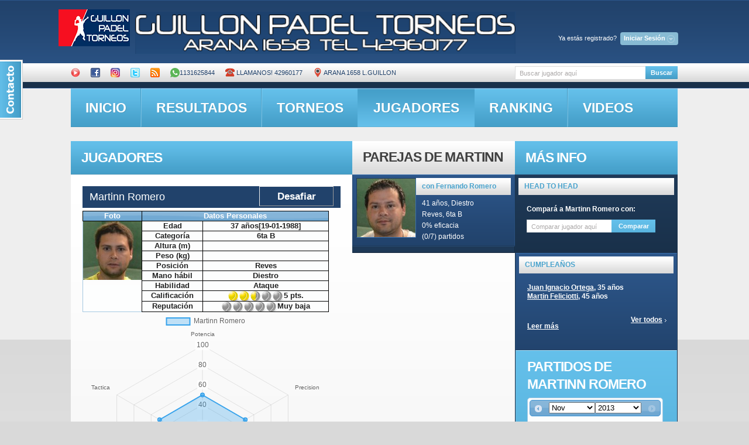

--- FILE ---
content_type: text/html; charset=utf-8
request_url: http://guillon.ddns.net/jugadores_new.php?id=1079&r=29931
body_size: 64911
content:
<!DOCTYPE html PUBLIC "-//W3C//DTD XHTML 1.0 Transitional//EN" "http://www.w3.org/TR/xhtml1/DTD/xhtml1-transitional.dtd">
<html lang="es"><!-- InstanceBegin template="/Templates/newweb.dwt.php" codeOutsideHTMLIsLocked="true" -->

<head>
<link rel="stylesheet" href="contactable.css" type="text/css" />


<!-- InstanceBeginEditable name="doctitle" -->
<title>Guillon Padel</title>
<link type="text/css" rel="stylesheet" href="/js/jquery.qtip.css" />
<meta property="og:url" content="http://guillon.ddns.net/jugadores_new.php?id=1079" />
<meta property="og:title" content="Perfil de Martinn Romero en Guillon Padel" />
<meta property="og:description" content="Ingresa a nuestra web y conoce todos los detalles." />
<meta property="og:image" content="http://guillon.ddns.net/images/MartinnRomero.jpg" />
<!-- Hotjar Tracking Code for http://guillon.ddns.net/jugadores_new.php?id=961 -->
<script>
    (function(h,o,t,j,a,r){
        h.hj=h.hj||function(){(h.hj.q=h.hj.q||[]).push(arguments)};
        h._hjSettings={hjid:1210866,hjsv:6};
        a=o.getElementsByTagName('head')[0];
        r=o.createElement('script');r.async=1;
        r.src=t+h._hjSettings.hjid+j+h._hjSettings.hjsv;
        a.appendChild(r);
    })(window,document,'https://static.hotjar.com/c/hotjar-','.js?sv=');
</script>
 <script src="https://cdn.jsdelivr.net/npm/chart.js"></script>
<link rel="image_src" href="logopaddle_th.jpg" /> 
<!-- InstanceEndEditable -->
<meta http-equiv="Content-Type" content="text/html; charset=utf-8">
<link rel="stylesheet" href="/css/demos.css">

<link href="css/reset.css" rel="stylesheet" type="text/css" />

<link href="css/layout.css" rel="stylesheet" type="text/css" />

<link href="css/style.css" rel="stylesheet" type="text/css" />
<link href="front.css" media="screen, projection" rel="stylesheet" type="text/css">

<link href="/css/redmond/jquery-ui-1.8.20.custom.css" rel="stylesheet" type="text/css" />
<script type="text/javascript" src="/js/jquery-1.8.2.js"></script>
 <script  src="/js/jquery-ui-1.8.22.custom.min.js"></script>
<script type="text/javascript" src="/js/jqueryuiespanol.js"></script>
<script type='text/javascript' src='/tagit/js/tagit.js'></script>

<script type='text/javascript' src="/js/jquery.validate.js"></script>
<script type="text/javascript" src="/js/jquery.validate.pack.js"></script>
<script type="text/javascript" src="/js/jquery.contactable.min.js"></script>
<script type="text/javascript" src="/js/jquery.blockUI.js"></script>
<script src="/js/jquery.contextMenu.js" type="text/javascript"></script>
<script src="/js/jquery.cookie.js" type="text/javascript"></script>
<script type="text/javascript">
var npagina=0;
</script>


<style type="text/css">
	.chart-container {
    background: white;
    border-radius: 8px;
    padding: 20px;
    box-shadow: 0 2px 10px rgba(0,0,0,0.1);
    margin-bottom: 20px;
}

.loading {
    text-align: center;
    padding: 20px;
    color: #666;
    font-style: italic;
}

.error {
    color: #d32f2f;
    padding: 20px;
    background: #ffebee;
    border-radius: 8px;
}

.positivo { color: #388e3c; }
.negativo { color: #d32f2f; }

.table {
    width: 100%;
    border-collapse: collapse;
}

.table th, .table td {
    padding: 12px 15px;
    text-align: left;
    border-bottom: 1px solid #ddd;
}

.table th {
    background-color: #f5f5f5;
}
</style>


<link href="/js/jquery.contextMenu.css" rel="stylesheet" type="text/css" />

<link rel="stylesheet" type="text/css" href="/css/jquery.autocomplete.css" />
     	<script type="text/javascript">

	$(document).ready(function() {
		var $dialogo3= $('#olvideclave')
			.dialog({
				autoOpen: false,
				title: 'Restaurar password'
			});
		var $dialogo4= $('#nuevaclaveform')
			.dialog({
				autoOpen: false,
				title: 'Cambiar password'
			});
		var $dialogo = $('#desafios')
			.dialog({
				autoOpen: false,
				title: 'Elegí un desafío'
			});
		var $dialog = $('#register')
			.dialog({
				autoOpen: false,
				title: 'Nuevo usuario'
			});

		$('#registrate').click(function() {
			$dialog.dialog('open');
			// prevent the default action, e.g., following a link
			return false;
		});
		$('#resend_password_link').click(function() {
			$dialogo3.dialog('open');
			// prevent the default action, e.g., following a link
			return false;
		});
		$('#cambiapass').click(function() {
			$dialogo4.dialog('open');
			// prevent the default action, e.g., following a link
			return false;
		});
	});
	</script>
<script type="text/javascript">

function buscar()
 {
	 
   var xmlhttp;
		if (window.XMLHttpRequest)
		  {// code for IE7+, Firefox, Chrome, Opera, Safari
		  xmlhttp=new XMLHttpRequest();
		  }
		else
		  {// code for IE6, IE5
		  xmlhttp=new ActiveXObject("Microsoft.XMLHTTP");
		  }
		xmlhttp.onreadystatechange=function()
		  {
		  if (xmlhttp.readyState==4 && xmlhttp.status==200)
			{
				document.getElementById("partidosboxes").innerHTML=xmlhttp.responseText;
				document.getElementById("titularpartidos").innerHTML="Partidos de la fecha seleccionada";
			}
		  }
		xmlhttp.open("GET","mostrarpartidos.php?nombrecliente="+ document.forms["search-form"]["nombrecliente"].value,true);
		xmlhttp.send();

  };

$().ready(function() {
    $('#search-form').live("submit", function() {
        submitform();
    });	
    $('#search-form2').live("submit", function() {
        submitform2();
    });
	$( "#nombrecliente" ).autocomplete({
			source: "getclientesjson.php",
			minLength: 2
		});
	$( "#nombrecliente2" ).autocomplete({
			source: "getclientesjson.php",
			minLength: 2
		});
/*   $("#nombrecliente2").autocomplete("getclientes.php", {
       width: 260,
        matchContains: true,
        selectFirst: false
    });
   $("#nombrecliente").autocomplete("getclientes.php", {
       width: 260,
        matchContains: true,
        selectFirst: false
    });*/

});

</script>


<script>


	function asoctabs()
	{
		$("#tabs, #subtabs").tabs();
		}
  </script>
  
<link rel="stylesheet" href="css/prettyPhoto.css" type="text/css" media="screen" title="prettyPhoto main stylesheet" charset="utf-8" />
<script src="js/jquery.prettyPhoto.js" type="text/javascript" charset="utf-8"></script>





 
<script type="text/javascript">
function nuevaclave()
{
	var  clavenueva=  document.forms["nuevaclaveform"]["clavenueva"].value;
	var  clavevieja=  document.forms["nuevaclaveform"]["clavevieja"].value;
	var  idcliente=  document.forms["nuevaclaveform"]["idcliente"].value;	
$.blockUI({ message: '<p class="mensajeaviso"><img src="/images/busy.gif" /> Espere un momento...</p>'},{css: { backgroundColor: '#f00', color: '#fff'} });
$.get("ajaxget.php", { nuevaclave:1,clavevieja:clavevieja,clavenueva:clavenueva,idcliente:idcliente},
   function(data){
	   		$.unblockUI();
			alert(data);
			//var url="control.php";
			//window.location.replace(url);		
 });	

}	
function olvidemiclave()
{
	var  email=  document.forms["olvideclave"]["email"].value;
	var  apellido=  document.forms["olvideclave"]["apellido"].value;	
$.blockUI({ message: '<p class="mensajeaviso"><img src="/images/busy.gif" /> Espere un momento...</p>'},{css: { backgroundColor: '#f00', color: '#fff'} });
$.get("ajaxget.php", { olvideclave:1,email:email,apellido:apellido},
   function(data){
	   		$.unblockUI();
			alert(data);
			//var url="control.php";
			//window.location.replace(url);		
 });	
}
function actualizar_disp()
{
	var  idparticipante=  document.forms["cargardisp"]["participanteid"].value;
	var  disp=  document.forms["cargardisp"]["disp"].value;
	var  iniciodisp=  document.forms["cargardisp"]["iniciodisp"].value;
	var  findisp=  document.forms["cargardisp"]["findisp"].value;

$.blockUI({ message: '<p class="mensajeaviso"><img src="/images/busy.gif" /> Espere un momento...</p>'},{css: { backgroundColor: '#f00', color: '#fff'} });
$.get("ajaxget.php", { cargardispform:1,idparticipante:idparticipante,disp:disp,iniciodisp:iniciodisp,findisp:findisp},
   function(data){
	   		$.unblockUI();
			//$('#rta').html=data;
			document.getElementById('rtadisp').innerHTML=data;
			//var url="torneo_new.php?id="+idtorneo;
			//window.location.replace(url);		
 });
}
function cambiar_jugador()
{
	var  idcliente=  document.forms["cambiarjugador"]["idcliente"].value;
	var  idtorneo=  document.forms["cambiarjugador"]["idtorneo"].value;	
	var idcambio=document.forms["cambiarjugador"]["idjugador"].value;	
$.blockUI({ message: '<p class="mensajeaviso"><img src="/images/busy.gif" /> Espere un momento...</p>'},{css: { backgroundColor: '#f00', color: '#fff'} });
$.get("ajaxget.php", { cambiarjugadorform:1,idcliente:idcliente,idtorneo:idtorneo,idcambio:idcambio},
   function(data){
	   		$.unblockUI();
			//$('#rta').html=data;
			var url="torneo_new.php?id="+idtorneo;
			window.location.replace(url);		
 });
}

function postulardesafio(idcliente,iddesafio)//idcliente viene de session, iddesafio de loguaedo(postular,iddesafio)
{
if(confirm("Deseas postularte al desafío?"))
{
$.blockUI({ message: '<p class="mensajeaviso"><img src="/images/busy.gif" /> Espere un momento...</p>'},{css: { backgroundColor: '#f00', color: '#fff'} });
$.get("ajaxget.php", { acciondesafio:'postular',iddesafio:iddesafio,idcliente:idcliente},
   function(data){

$.get("imagendesafio.php", { iddesafio:iddesafio,publicar:1 },
					   function(data2){
							alert(data2);
			
					
					   });

	   		$.unblockUI();
			alert(data);
			var url="control.php";
			window.location.replace(url);		
 });	
	}
}
function acciondesafio(accion,iddesafio,idcliente)
{
$.blockUI({ message: '<p class="mensajeaviso"><img src="/images/busy.gif" /> Espere un momento...</p>'},{css: { backgroundColor: '#f00', color: '#fff'} });
$.get("ajaxget.php", { acciondesafio:accion,iddesafio:iddesafio,idcliente:idcliente},
   function(data){
	   $.get("imagendesafio.php", { iddesafioo:iddesafio,publicar:1 },
					   function(data2){
							alert(data2);
			
					
					   });
	   		$.unblockUI();
			alert(data);
			var url="control.php";
			window.location.replace(url);		
 });	
	}
function sumaradesafio()
{
	var  iddesafio=  document.forms["desafios"]["iddesafio"].value
	var  idcliente=  document.forms["desafios"]["idadesafiar"].value
	document.getElementById('contenidodesafios').innerHTML='<p class="mensajeaviso"><img width="20" src="/images/busy.gif" /> Invitando al jugador, espere un momento...</p>';
$.get("ajaxget.php", { sumaradesafio:1,iddesafio:iddesafio,idcliente:idcliente},
   function(data){
$.get("imagendesafio.php", { iddesafio:iddesafio,publicar:1 },
					   function(data2){
							alert(data2);
			
					
					   });

			document.getElementById('contenidodesafios').innerHTML=data;
					
 });	
	}
function desafiar(id1,idcliente)
{
	//alert(id1+' '+idcliente);
$.get("ajaxget.php", { desafiar:1,miid:id1,idcliente:idcliente},
   function(data){
	  	if(data!='nada')
		{
			document.getElementById('contenidodesafios').innerHTML=data;
			$( "#desafios" ).dialog('open');
			
		}
	else
	{
		alert("No tenés desafíos creados. Se abrirá tu panel de control. En la solapa 'Mis desafíos' crea uno nuevo, y volvé a intentarlo");
		var url="control.php";
		window.location.replace(url);
		//$(".signin").click();
		}
 });	
	}
function logueado(funcion,idcliente)
{

$.get("ajaxget.php", { getsession:1 },
   function(data){
	  	if(data!='')
		{
			window[funcion](data,idcliente);
			
		}
	else
	{
		alert("Necesitas estar logueado para acceder a este contenido");
		$(".signin").click();
		}
 });	
 }
  function mostrarpartidos(fecha) {
	 $.blockUI({ message: '<p class="mensajeaviso"><img src="/images/busy.gif" /> Espere un momento...</p>'},{css: { backgroundColor: '#f00', color: '#fff'} });
   var xmlhttp;
		if (window.XMLHttpRequest)
		  {// code for IE7+, Firefox, Chrome, Opera, Safari
		  xmlhttp=new XMLHttpRequest();
		  }
		else
		  {// code for IE6, IE5
		  xmlhttp=new ActiveXObject("Microsoft.XMLHTTP");
		  }
		xmlhttp.onreadystatechange=function()
		  {

		  if (xmlhttp.readyState==4 && xmlhttp.status==200)
			{
				document.getElementById("partidosboxes").innerHTML=xmlhttp.responseText;
				document.getElementById("titularpartidos").innerHTML="Partidos de la fecha seleccionada";
				$("a[rel^='prettyPhoto']").prettyPhoto();
				$.unblockUI();
			}
		  }
		xmlhttp.open("GET","mostrarpartidos.php?fechapartido="+fecha,true);
		xmlhttp.send();

  };

 
	</script>
<script src="js/jquery.faded.js" type="text/javascript"></script> 

<script type="text/javascript">
function signIn()
{
	// $.blockUI({ message: '<p class="mensajeaviso"><img src="/images/busy.gif" /> Espere un momento...</p>'},{css: { backgroundColor: '#f00', color: '#fff'} });	
	document.getElementById("responsesign").innerHTML='<p class="mensajeaviso">Espere...<img  width="15"src="/images/busy.gif" /></p>';
	var  mail=  document.forms["signinform"]["username"].value
	var  pass=  document.forms["signinform"]["password"].value
	var  rem=  document.forms["signinform"]["remember"].value
$.get("signin_new.php", { username:mail,password:pass,remember:rem },
   function(data){
		//document.getElementById("titularpartidos").innerHTML="Resultados de búsqueda";
		//alert(data);
		if(data=='OOK')
		{
			//var url="admin.php";
						window.location.replace(window.location.href );
			}
		else 
		if(data=='OK')
		{
			var url="home.php";
			window.location.replace(url);
			}
		else
			document.getElementById("responsesign").innerHTML=data;
	//	$.unblockUI();
   });
	
}

function avisar(id)
{
	 $.blockUI({ message: '<p class="mensajeaviso"><img src="/images/busy.gif" /> Espere un momento...</p>'},{css: { backgroundColor: '#f00', color: '#fff'} });	
	//document.getElementById("responsesign").innerHTML='<p class="mensajeaviso">Espere...<img  width="15"src="/images/busy.gif" /></p>';

$.get("ajaxget.php", { idpartido:id,avisarpartido:1 },
   function(data){
		//document.getElementById("titularpartidos").innerHTML="Resultados de búsqueda";
		var txt= new String(data);
		var from=txt.indexOf('RZR',0)+3;
		var to=txt.indexOf('RZZ',0);
		txt=txt.substring(from, to);
		alert(data);
		$("#led"+id).attr("src","images/iconos/"+txt);
		$.unblockUI();
   });
	
}

function submitreg()
{
	// $.blockUI({ message: '<p class="mensajeaviso"><img src="/images/busy.gif" /> Espere un momento...</p>'},{css: { backgroundColor: '#f00', color: '#fff'} });	
	document.getElementById("respuestaregistro").innerHTML='<p class="mensajeaviso">Espere...<img  width="15"src="/images/busy.gif" /></p>';
	var  nombre=  document.forms["register"]["name"].value
	var  apellido=  document.forms["register"]["lastname"].value
	var  dia=  document.forms["register"]["dianacimiento"].value
	var  mes=  document.forms["register"]["mesnacimiento"].value
	var  ano=  document.forms["register"]["anonacimiento"].value
	var  mail=  document.forms["register"]["email"].value
	var  man=  $('input:radio[name=mano]:checked').val();//document.forms["register"]["mano"].value
	var  cel=  document.forms["register"]["celular"].value
	var  cat=  $("#categoria").val();//document.forms["register"]["categoria"].value
	var  car=  $("#caracteristica").val();//document.forms["register"]["caracteristica"].value
$.get("mostrarpartidos.php", { nuevousuario:1,name:nombre,lastname:apellido,dianacimiento:dia,mesnacimiento:mes,anonacimiento:ano,email:mail,mano:man,celular:cel,categoria:cat,caracterisitica:car },
   function(data){
		//document.getElementById("titularpartidos").innerHTML="Resultados de búsqueda";
		//alert(data);
		document.getElementById("respuestaregistro").innerHTML=data;
	//	$.unblockUI();
   });
	
}

function submitform()
{
	 $.blockUI({ message: '<p class="mensajeaviso"><img src="/images/busy.gif" /> Espere un momento...</p>'},{css: { backgroundColor: '#f00', color: '#fff'} });	
	
	var name =  document.forms["search-form"]["nombrecliente"].value
$.get("mostrarpartidos.php", { nombrecliente: name },
   function(data){
	   if(data.charAt(0)=='?')
	 	{// alert(data);
			$.unblockUI();
			var url="jugadores_new.php"+data;
			window.location.replace(url);}
	else
		{document.getElementById("titularpartidos").innerHTML="Resultados de búsqueda";
		document.getElementById("partidosboxes").innerHTML=data;
		$.unblockUI();}
   });
	
}

function compararJugadores(idJugador1, idJugador2) {
    // 1. Limpiar y recrear el contenedor del gráfico
    $('#partidosboxes').html(`
    	<img src="imagendesafio3.php?jugador1=${idJugador1}&jugador2=${idJugador2}" width="100%"/>
        <div class="chart-container" style="position: relative; height:400px; width:100%">
            <canvas id="radarChart"></canvas>
        </div>
        <div id="comparativa-info" style="display:none">
            <!-- Contenido de la tabla comparativa -->
        </div>
    `);

    // 2. Obtener el nuevo canvas
    const canvas = document.getElementById('radarChart');
    const ctx = canvas.getContext('2d');

    // 3. Destruir gráfico anterior si existe (en memoria)
    if (window.radarChart instanceof Chart) {
        window.radarChart.destroy();
    }

    // 4. Mostrar carga
    $('#partidosboxes').prepend('<div class="loading">Cargando comparativa...</div>');

    Promise.all([
        fetch(`obtener_estadisticas2.php?idcliente=${idJugador1}`).then(handleResponse),
        fetch(`obtener_estadisticas2.php?idcliente=${idJugador2}`).then(handleResponse)
    ]).then(([jugador1, jugador2]) => {
        // 5. Verificar datos
        if (!jugador1?.stats || !jugador2?.stats) {
            throw new Error('Datos incompletos');
        }

        // 6. Crear nuevo gráfico
        window.radarChart = new Chart(ctx, {
            type: 'radar',
            data: {
                labels: jugador1.labels,
                datasets: [{
                    label: jugador1.nombre_jugador,
                    data: jugador1.stats,
                    backgroundColor: 'rgba(54, 162, 235, 0.2)',
                    borderColor: 'rgba(54, 162, 235, 1)',
                    borderWidth: 2
                }, {
                    label: jugador2.nombre_jugador,
                    data: jugador2.stats,
                    backgroundColor: 'rgba(255, 99, 132, 0.2)',
                    borderColor: 'rgba(255, 99, 132, 1)',
                    borderWidth: 2
                }]
            },
            options: {
                responsive: true,
                maintainAspectRatio: false,
                scales: {
                    r: {
                        beginAtZero: true,
                        max: 100,
                        min: 0,
                        pointLabels: {
                            font: {
                                size: 12
                            }
                        }
                    }
                },
                plugins: {
                    legend: {
                        position: 'top',
                    }
                }
            }
        });

        // 7. Generar tabla comparativa
        generarTablaComparativa(jugador1, jugador2);

    }).catch(error => {
        $('#partidosboxes').html(`<div class="error">Error: ${error.message}</div>`);
        console.error("Error en comparación:", error);
    });
}

// Función auxiliar para manejar respuestas
function handleResponse(response) {
    if (!response.ok) throw new Error('Error en red');
    return response.json();
}

// Función para generar tabla
function generarTablaComparativa(jugador1, jugador2) {
    let html = '';
    jugador1.stats.forEach((stat, i) => {
        const diff = stat - jugador2.stats[i];
        html += `
        <tr>
            <td>${jugador1.labels[i]}</td>
            <td>${stat}</td>
            <td>${jugador2.stats[i]}</td>
            <td class="${diff > 0 ? 'positivo' : 'negativo'}">
                ${Math.abs(diff)} ${diff > 0 ? '▲' : '▼'}
            </td>
        </tr>`;
    });
    
    $('#comparativa-info').html(`
        <h4>Comparativa Detallada</h4>
        <table class="table table-striped">
            <thead>
                <tr>
                    <th>Habilidad</th>
                    <th>${jugador1.nombre_jugador}</th>
                    <th>${jugador2.nombre_jugador}</th>
                    <th>Diferencia</th>
                </tr>
            </thead>
            <tbody>${html}</tbody>
        </table>
    `).show();
}

// Modifica la función submitform2()
function submitform2() {
    const nombreBuscado = document.forms["search-form2"]["nombrecliente2"].value;
    if(!nombreBuscado) return;

    $.blockUI({ message: '<p class="mensajeaviso"><img src="/images/busy.gif" /> Buscando jugador...</p>'});

    $.get("mostrarpartidos.php", { nombrecliente: nombreBuscado })
        .done(function(data) {
            if(data.charAt(0) === '?') {
                const idJugador2 = data.substr(4);
                const idJugador1 = "1079";
                
                if(idJugador1 && idJugador2) {
                    compararJugadores(idJugador1, idJugador2);
                }
            }
        })
        .fail(function() {
            $('#partidosboxes').html('<p class="error">No se pudo encontrar el jugador</p>');
        })
        .always(function() {
            $.unblockUI();
        });
}

		$(function(){

	   	$("#faded").faded({

				autopagination: false,

				crossfade: true,

				autoplay: 4000,

				autorestart: true,

				speed: 700

				

			});

		});

   </script> 
<script>$(function(){$('#contactable').contactable({name: 'Nombre',
 email: 'Email',
 message : 'Mensaje',
 recievedMsg : 'Gracias por tu mensaje',
 notRecievedMsg : 'Disculpa, tu mensaje no pudo ser enviado, intentalo de nuevo más tarde',
 disclaimer: 'Valoramos muchísimo tu comentario, por favor contactanos y envianos tus consultas y sugerencias',
 submit:'Enviar',hideOnSubmit: true,
 subject: 'Comentario WEB',});});</script>
<!--[if lt IE 7]>

      <script type="text/javascript" src="http://info.template-help.com/files/ie6_warning/ie6_script_other.js"></script>

   <![endif]-->

<!--[if IE]>

      <script type="text/javascript" src="js/html5.js"></script>

   <![endif]-->

<!-- InstanceBeginEditable name="head" -->
<script src="jquery.jeditable.js" type="text/javascript" charset="utf-8"></script>
 <script type="text/javascript" src="/js/jquery.qtip.js"></script>
<script type='text/javascript' src='https://www.google.com/jsapi'></script>


 


 

<script src="https://cdn.jsdelivr.net/npm/chart.js"></script>
<script>
    new Chart("graficoPorcentajeVictorias", {
        type: "line",
        data: {
            labels: null,
            datasets: [{
                label: "Porcentaje de victorias",
                data: null,
                borderColor: "rgb(75, 192, 192)",
                fill: false
            }]
        },
        options: {
            // ... (Opciones de personalización) ...
        }
    });
</script>



   
    
    
<script type="text/javascript" src="js/scrollpagination.js"></script>
<script type="text/javascript">

</script>
	        

 <script>
$(function(){
		$.datepicker.setDefaults( $.datepicker.regional[ "es" ] );
		$( "#datepicker" ).datepicker({firstDay: 0,dateFormat: "yy-mm-dd", maxDate:new Date("November 28, 2013"),changeMonth: true,
        changeYear: true,minDate: new Date(2009, 1 - 1, 1),beforeShowDay:  nationalDays,onSelect:mostrarpartidosid}, $.datepicker.regional[ "es" ] );
	});
	 var natDays = ["11/28/2013","11/23/2013","11/14/2013","11/7/2013","11/2/2013","10/26/2013","10/19/2013"];
	 var partidos=["1","1","1","1","1","1","1"];
	 var idcliente="1079";
  function nationalDays(date) {
    var sDate = (date.getMonth()+1).toString() + "/" + date.getDate().toString() + "/" + date.getFullYear().toString();
    var indice=$.inArray(sDate, natDays);
	if (indice == -1) return [false,"","Sin partidos\njugados"];
    else return [true, "",partidos[indice]+" partido(s)\njugado(s)"];
  }
  function mostrarpartidosid(fecha) {
	 
	   $.blockUI({ message: '<p class="mensajeaviso"><img src="/images/busy.gif" /> Espere un momento...</p>'},{css: { backgroundColor: '#f00', color: '#fff'} });
   var xmlhttp;
		if (window.XMLHttpRequest)
		  {// code for IE7+, Firefox, Chrome, Opera, Safari
		  xmlhttp=new XMLHttpRequest();
		  }
		else
		  {// code for IE6, IE5
		  xmlhttp=new ActiveXObject("Microsoft.XMLHTTP");
		  }
		xmlhttp.onreadystatechange=function()
		  {

		  if (xmlhttp.readyState==4 && xmlhttp.status==200)
			{
				document.getElementById("partidosboxes").innerHTML=xmlhttp.responseText;
				document.getElementById("titularpartidos").innerHTML="Partidos jugados en la fecha seleccionada";
				$("a[rel^='prettyPhoto']").prettyPhoto();
				$.unblockUI();
			}
		  }
		xmlhttp.open("GET","mostrarpartidos.php?fechapartido="+fecha+"&idcliente="+idcliente,true);
		xmlhttp.send();

  };

 </script>
 
  <script type="text/javascript" src="js/jquery.dataTables.min.js"></script> 

   	<script type="text/javascript">
    function mostrartorneo(idtorneo){
   var xmlhttp;
		if (window.XMLHttpRequest)
		  {// code for IE7+, Firefox, Chrome, Opera, Safari
		  xmlhttp=new XMLHttpRequest();
		  }
		else
		  {// code for IE6, IE5
		  xmlhttp=new ActiveXObject("Microsoft.XMLHTTP");
		  }
		xmlhttp.onreadystatechange=function()
		  {
		  if (xmlhttp.readyState==4 && xmlhttp.status==200)
			{
				document.getElementById("partidosboxes").innerHTML=xmlhttp.responseText;
				document.getElementById("titularpartidos").innerHTML="Torneo seleccionado";
				asoctabs();
				$(".ppt").remove();
				$(".pp_overlay").remove();
				$(".pp_pic_holder").remove();
				$("a[rel^='prettyPhoto']").prettyPhoto();
			}
		  }
		xmlhttp.open("GET","mostrarpartidos.php?idtorneo="+idtorneo,true);
		xmlhttp.send();

  };
</script>


<script type="text/javascript">
  function mostrarpartidosytorneo(fecha) {
   var xmlhttp;
		if (window.XMLHttpRequest)
		  {// code for IE7+, Firefox, Chrome, Opera, Safari
		  xmlhttp=new XMLHttpRequest();
		  }
		else
		  {// code for IE6, IE5
		  xmlhttp=new ActiveXObject("Microsoft.XMLHTTP");
		  }
		xmlhttp.onreadystatechange=function()
		  {
		  if (xmlhttp.readyState==4 && xmlhttp.status==200)
			{
				document.getElementById("contenidotorneo").innerHTML=xmlhttp.responseText;
				document.getElementById("titulotorneo").innerHTML="Torneos de la fecha seleccionada";
				mostrartorneo(document.getElementById("primertorneo").innerHTML);

			}
		  }
		xmlhttp.open("GET","mostrarpartidos.php?fechapartidotorneo="+fecha,true);
		xmlhttp.send();

  };


	</script>
		<script>
	$(function() {
		$( "#accordion" ).accordion({
			autoHeight: false,
			
		});
	});
	</script>
	   <!-- InstanceEndEditable -->
</head>

<body id="page1">

<script type="text/javascript">
        $(document).ready(function() {

            $(".signin").click(function(e) {          
				e.preventDefault();
                $("fieldset#signin_menu").toggle();
				$(".signin").toggleClass("menu-open");
            });
			
			$("fieldset#signin_menu").mouseup(function() {
				return false
			});
			$(document).mouseup(function(e) {
				if($(e.target).parent("a.signin").length==0) {
					$(".signin").removeClass("menu-open");
					$("fieldset#signin_menu").hide();
				}
			});			
			
        });
</script>
<script src="javascripts/jquery.tipsy.js" type="text/javascript"></script>
<script type='text/javascript'>
    $(function() {
	  $('#forgot_username_link').tipsy({gravity: 'w'});   
    });
  </script>
<div id="contactable"><!-- contactable html placeholder --></div>
<div id="main-tail-top">

<div id="main-tail-bot">

    <div id="main">

      <!-- header -->

       <!-- InstanceBeginEditable name="headerr" -->
 <header style="height:241px;">

<!-- InstanceEndEditable -->

        <h1><a href="#" ><span>Guillon Paddle</span></a></h1><a href="http://www.careva.com.ar" target="_blank" style="position:relative; left:110px; top:20px; "><img width="650" height="60" border="0" src="images/banner.png" border="0" /></a>


      

        <ul id="navi">
  <div id="topnav" class="topnav"><span style="color:white">Ya estás registrado? </span><a href="#" class="signin"><span>Iniciar Sesión</span></a> </div>
  <fieldset id="signin_menu">
    <form method="post" id="signin" action="" id="signinform" name="signinform" onsubmit="return(false);">
      <label for="username">Email</label>
      <input id="username" name="username" value="" title="Ingresa tu email" tabindex="4" type="text">
      </p>
      <p>
        <label for="password">Password</label>
        <input id="password" name="password" value="" title="Ingresa tu password" tabindex="5" type="password">
      </p>
      <p class="remember">
        <input id="signin_submit" value="Iniciar Sesión" tabindex="6" type="submit" onclick="signIn();">
        <input id="remember" name="remember_me" value="1" tabindex="7" type="checkbox">
        <label for="remember">Recordarme</label>
      </p>
      <p class="forgot"> <a href="#" id="resend_password_link">Olvidaste tu password?<br />Ya figurás en la base y no tenés tu password?</a><br /><a href="#" id="registrate">Registrate aquí</a> </p>
      <div id="responsesign" style="color:red;"></div>
    </form>
  </fieldset>	

	
    
		         </ul>

        <ul id="menu">
 <li><a title="Canal de Videos en YouTube" target="_blank" href="http://www.youtube.com/guillonpaddle"><img src="/images/youtube.png"  height="16" width="16"></a></li>
          <li><a title="Estamos en Facebook" target="_blank" href="http://www.facebook.com/GuillonPadel"><img src="/images/iconos/fb.png" width="16" height="16"></a></li>
          <li><a title="Estamos en Instagram" target="_blank" href="http://www.instagram.com/GuillonPadel"><img src="/images/instagram.png" width="16" height="16"></a></li>
		  <li><a title="Seguinos en Twitter" target="_blank" href="http://twitter.com/guillonpaddle"><img src="/images/iconos/twitter.png" width="16" height="16"></a></li>
		  <li><a title="Suscribite a los resultados" href="/rss.php"><img  src="/images/rss.png" width="16" height="16"></a></li> <li><a title="Reserva por Whastapp" href="whatsapp://send?text=Contacto desde la WEB de Guillon Padel&phone=+5491131625844&abid=+5491131625844"><img src="/images/whatsapp.png" width="16" height="16">1131625844</a></li><li><a title="Reserva por telefono" href="tel:1142960177"><img src="/images/telefono.png" width="16" height="16"> Llamanos! 42960177</a></li><li><a target="_blank" title="Donde estamos?" href="https://www.google.com/maps/place/Guillon+Padel/@-34.804263,-58.44851,15z/data=!4m5!3m4!1s0x0:0xe9ab62efa1b012f7!8m2!3d-34.804263!4d-58.44851"><img src="/images/location.png" width="16"  height="16"> ARANA 1658 L.GUILLON</a></li>
</ul><div class="wrapper">
        <form action="" id="search-form"  name="search-form"  autocomplete="off" onsubmit="return(false);">
    

           <input type="text"  value="Buscar jugador aquí" id="nombrecliente" name="nombrecliente" onBlur="if(this.value=='') this.value='Buscar jugador aquí'" onFocus="if(this.value =='Buscar jugador aquí' ) {this.value = '';}" onwebkitspeechchange="submitform()" x-webkit-speech />

            <a href="javascript: submitform()">Buscar</a> 
<input  name="enviarnombre" type="submit" value="submit" onclick="submitform()"/>            
        </form>
</div>
        <nav>

          <ul>

            <li ><a href="home.php">inicio</a></li>

            <li ><a href="result_new.php">resultados</a></li>

            <li ><a href="torneo_new.php">torneos</a></li>

            <li class="current"><a href="jugadores_new.php">jugadores</a></li>

            <li ><a href="ranking_new.php">ranking</a></li>

            <li ><a target="_blank" href="http://youtube.com/guillonpaddle">videos</a></li>
			<li class="last"><a href="#">contacto</a></li>

          </ul> 

        </nav>
        <!-- InstanceBeginEditable name="fader" --><!-- InstanceEndEditable -->
        </header>

      <!-- content -->
 <!-- InstanceBeginEditable name="ticker" --><!-- InstanceEndEditable -->
      <section id="content">

        <div class="wrapper">

          <article class="col-1">

            <h2><!-- InstanceBeginEditable name="col1titulo1" --><div id="titularpartidos">jugadores</div><!-- InstanceEndEditable --></h2>

            <div class="box">

              <div class="indent">

                <div class="wrapper">
<!-- InstanceBeginEditable name="col1contenido" -->
		<style type="text/css">
.containerpartidos{
	width:505px;
	margin:5px;
	border-collapse:separate;

}
 img {
	max-width: 100%;
	height: auto;
}
.boxpartido{
	width:210px;
	
	border:1px solid grey;}
.boxpartido td.foto{
	width:100px;}
.boxpartido td{
	
	font-weight:bold;
	text-align:center;
	font-size:34px;
	background-image:url(images/iconos/setperdido1.gif);
	background-repeat:repeat-x;
	color:#CCC;
	vertical-align:middle;
}
.boxpartido td.setganado{
	
font-weight:bold;
	text-align:center;
	font-size:34px;
	background-image:url(images/iconos/setganado1.gif);
	background-repeat:repeat-x;
	color:black;
	vertical-align:middle;}
.tablatorneo
	{
		width:440px;
		background-image:url(images/iconos/gradientj1black.gif);background-repeat:repeat-x;
		margin: auto;
		border:solid 1px grey;

		color:white;
	}
.tablatorneo tbody
{
	display:none;}
.tablatorneo tr.odd{
	background: #172d45 url(../images/box-tail-1.gif) repeat-x 0% 0%;
	border-top: 1px solid #274a71;
	border-right: 1px solid #1c344f;
	border-bottom: 1px solid #14273c;
	border-left: 1px solid #1a344f;}
.tablatorneo tr.even{
	background: #172d45 url(../images/box-tail-2.gif) repeat-x 0% 0%;
	border-top: 1px solid #3970ad;
	border-right: 1px solid #284e7e;
	border-bottom: 1px solid #1d395d;
	border-left: 1px solid #264d7c;}
.tablatorneo thead
	{
	background: url(../images/title-tail2.gif) repeat-x 0% 0%;
	
		}
.tablatorneo th{
	width:25px;height: 29px;
	line-height: 28px;
	font-size: 1em;
	text-transform: uppercase;
	color: #49a3cd;
	vertical-align:middle;
	text-align:center;
	border-right:1px solid lightgray;
	cursor:pointer;
}
.tablatorneo  td{
		font-size:18px;
	vertical-align:middle;
	text-align:center;
	border-right:1px solid darkslategray;
}


	
.tablatorneo img
	{
		
		width:50px;}
.draw {

	margin: 0 0 17px 0;
	padding: 0 10px 0 10px;
	background: url(../images/title-tail2.gif) repeat-x 0% 0%;
	width:418px;height: 29px;
	text-align:center;
	
	vertical-align:middle;
	
	border:1px solid gray;

}
.draw a{
font-size: 1em;
	text-transform: uppercase;
	text-decoration:none;
	color: #49a3cd;line-height: 28px;

	font-weight:bold;
}
.ui-tabs .ui-tabs-panel table{
	margin:5px;}	


#bio tr{
	height:20px;
	vertical-align:middle;}
#bio td{
	vertical-align:middle;}
	</style>
 

<div id="partidosboxes"><h4>Martinn Romero	<a style="background: url(https://guillon.ddns.net/images/title-tail.gif) repeat-x;
		float: right;
		width: 125px;
        top:0px;
		height: 32px;
		overflow: hidden;
		line-height: 32px;
		font-size: 0.917em;
		font-weight: bold;
		text-align: center;
		text-decoration: none;
        border:outset 1px;
		color: #fff;" href="#" onclick="logueado('desafiar','1079');return(false);" title="Armá un partido amistoso">Desafiar</a></h4> <div class="inner"><table class="ui-widget" width="100%"border="1"><thead class="ui-widget-header">
	<tr style="text-align:center;" ><th>Foto</th><th colspan="2">Datos Personales</th></tr>
	</thead>
	<tbody class="ui-widget-content"><tr><td rowspan="9" width="100px" ><a href="jugadores_new.php?id=1079&r=11570"><img src="/images/MartinnRomero.jpg" onerror="this.src='/images/sinfoto.jpg'"; width="100" height="100" /></a></td>	<th>Edad</th><th>37 a&ntilde;os[19-01-1988]</th></tr>
    <tr><th >Categoría</th><th><div class="edit_cat" id="categoria">6ta B</div></th></tr>
	<tr><th >Altura (m)</th><th><div class="edit" id="altura"></div></th></tr>
	<tr><th >Peso (kg)</th><th><div class="edit" id="peso"></div></th></tr>
	<tr><th >Posición</th><th><div class="edit_posicion" id="posicion">Reves</div></th></tr>
    <tr><th >Mano hábil</th><th><div class="edit_mano" id="mano">Diestro</div></th></tr>
    <tr><th >Habilidad</th><th><div class="edit_car" id="caracteristica">Ataque</div></th></tr>
	<tr><th >Calificación</th><th><div title="El puntaje esta basado en el promedio de cada uno de los puntajes indicadosmás abajo (Control, Potencia, Cabeza y Garra)"><img border="0" src="/images/iconos/reputacion.png"><img border="0" src="/images/iconos/reputacion.png"><img border="0" src="/images/iconos/reputacion_media.png"><img border="0" src="/images/iconos/reputacion_neutra.png"><img border="0" src="/images/iconos/reputacion_neutra.png">5 pts. </div></th></tr>
	<tr><th >Reputación</th><th><div title="La reputación esta basada en el porcentaje de victorias en torneos en toda tu carrera"><img border="0" src="/images/iconos/reputacion_neutra.png"><img border="0" src="/images/iconos/reputacion_neutra.png"><img border="0" src="/images/iconos/reputacion_neutra.png"><img border="0" src="/images/iconos/reputacion_neutra.png"><img border="0" src="/images/iconos/reputacion_neutra.png">Muy baja</div></th></tr>
	
	</tbody></table>
  <script >
 // 1. Obtener el ID del jugador (ejemplo estático; reemplázalo con tu lógica)
    const idJugador = 1; //  Cambia esto por tu método dinámico (URL, atributo HTML, etc.)

    // 2. Cargar datos desde PHP y crear el gráfico
    fetch('obtener_estadisticas.php?idcliente=1079')
      .then(response => {
        if (!response.ok) throw new Error("Error al cargar datos");
        return response.json();
      })
      .then(datos => {
        const ctx = document.getElementById('radarChart').getContext('2d');
        new Chart(ctx, {
          type: 'radar',
          data: {
            labels: datos.labels,
            datasets: [{
              label: datos.nombre_jugador,
              data: datos.stats,
              backgroundColor: 'rgba(54, 162, 235, 0.3)',
              borderColor: 'rgba(54, 162, 235, 1)',
              borderWidth: 2
            }]
          },
          options: {
            responsive: true,
            scales: { 
              r: { 
                beginAtZero: true,
                max: 100,
                ticks: { stepSize: 20 }
              }
            }
          }
        });
      })

</script>



	<div class="comparativa-container">
    <div class="contenedor-radar">
        <canvas id="radarChart"></canvas>

    </div>
    
    <div id="comparativa-info" style="margin-top: 20px;">
        <h4>Comparativa Detallada</h4>
        <table class="ui-widget" width="100%" id="tabla-comparativa">
            <thead class="ui-widget-header">
                <tr>
                    <th>Característica</th>
                    <th id="jugador1-nombre">Jugador 1</th>
                    <th id="jugador2-nombre">Jugador 2</th>
                    <th>Diferencia</th>
                </tr>
            </thead>
            <tbody class="ui-widget-content" id="comparativa-body">
                <!-- Se llenará dinámicamente -->
            </tbody>
        </table>
    </div>
</div>
  
<section class="estadisticas-jugador">
  <div class="contenedor-radar" style="width: 100%; ">
    <canvas id="radarChart"></canvas>


        <canvas style=" height: 400px;" id="graficoCombinadoAnual"></canvas>
    <script>
        const datosPHP = {"anios":[2013],"porcentajes":[0],"totalPartidos":[7]};

        const ctx = document.getElementById('graficoCombinadoAnual').getContext('2d');
        const chart = new Chart(ctx, {
            data: {
                labels: datosPHP.anios,
                datasets: [
                    {
                        type: 'bar',
                        label: 'Total Partidos Jugados',
                        data: datosPHP.totalPartidos,
                        backgroundColor: 'rgba(54, 162, 235, 0.5)',
                        borderColor: 'rgba(54, 162, 235, 1)',
                        borderWidth: 1,
                        yAxisID: 'y-total' // Asignar a un eje Y específico
                    },
                    {
                        type: 'line',
                        label: 'Porcentaje de Victorias',
                        data: datosPHP.porcentajes,
                        borderColor: 'rgba(255, 99, 132, 1)',
                        fill: false,
                        yAxisID: 'y-porcentaje' // Asignar a otro eje Y
                    }
                ]
            },
            options: {
                responsive: true,
                scales: {
                    x: {
                        display: true,
                        title: {
                            display: true,
                            text: 'Año'
                        }
                    },
                    'y-total': {
                        type: 'linear',
                        position: 'left',
                        beginAtZero: true,
                        title: {
                            display: true,
                            text: 'Total Partidos'
                        }
                    },
                    'y-porcentaje': {
                        type: 'linear',
                        position: 'right',
                        beginAtZero: true,
                        max: 100,
                        title: {
                            display: true,
                            text: 'Porcentaje de Victorias'
                        },
                        grid: {
                            drawOnChartArea: false, // No dibujar líneas de cuadrícula en esta escala
                        }
                    }
                },
                plugins: {
                    tooltip: {
                        mode: 'index',
                        intersect: false
                    }
                },
                hover: {
                    mode: 'nearest',
                    intersect: true
                }
            }
        });
    </script>
  </div>
  <div class="chart-container" style="position: relative; height:300px; width:100%;">
    <canvas id="tendenciaPartidosChart"></canvas>
    <p id="mensajeSinDatos" style="display: none;">No hay suficientes datos para mostrar la tendencia.</p>
</div>
<script>
    const ctxTendencia = document.getElementById('tendenciaPartidosChart').getContext('2d');
    const mensajeSinDatos = document.getElementById('mensajeSinDatos');
    const datosPHP1 = JSON.parse('[]');

    if (datosPHP1.fechas && datosPHP1.fechas.length > 0) {
        new Chart(ctxTendencia, {
            type: 'line',
            data: {
                labels: datosPHP1.fechas,
                datasets: [{
                    label: 'Tendencia de Victorias',
                    data: datosPHP.porcentajes,
                    borderColor: 'rgb(75, 192, 192)',
                    fill: false
                }]
            },
            options: {
                responsive: true,
                scales: {
                    y: {
                        beginAtZero: true,
                        max: 100,
                        title: {
                            display: true,
                            text: 'Porcentaje de Victorias'
                        }
                    },
                    x: {type: 'time',
            time: {
                unit: 'month' // O ajusta según la granularidad deseada
            },
            min: '<br />
<b>Warning</b>:  min(): Array must contain at least one element in <b>F:\xampp\htdocs\jugadores_new.php</b> on line <b>2081</b><br />
', // Establecer el mínimo con la primera fecha
            max: '<br />
<b>Warning</b>:  max(): Array must contain at least one element in <b>F:\xampp\htdocs\jugadores_new.php</b> on line <b>2082</b><br />
', // Establecer el máximo con la última fecha

                        title: {
                            display: true,
                            text: 'Fecha del Partido'
                        }
                    }
               




                },
                plugins: {
                    tooltip: {
                        mode: 'index',
                        intersect: false
                    }
                },
                hover: {
                    mode: 'nearest',
                    intersect: true
                }
            }
        });
    } else {
        ctxTendencia.style.display = 'none';
        mensajeSinDatos.style.display = 'block';
    }
</script>
</section>

	<h3>Records de su carrera</h3><table class="ui-widget" width="100%"><thead class="ui-widget-header">
	<tr style="text-align:center;" ><th rowspan="2">Temporada</th><th colspan="4">Partidos Totales</th><th colspan="4">Partidos de torneo</th></tr>
	<tr style="text-align:center;" >
				<th>Jug</th><th>Gan</th><th>Per</th><th>%</th>
				<th>Jug</th><th>Gan</th><th>Per</th><th>%</th>
	</tr></thead><tbody class="ui-widget-content"><tr style="text-align:center;" ><th>2013</th><th>7</th><th>0</th><th>7</th><th>0.0</th><th>7</th><th>0</th><th>7</th><th>0.0</th></tr></tbody><tfoot class="ui-widget-content"><tr style="text-align:center;" ><th>Totales</th><th>7</th><th>0</th><th>7</th><th>0</th><th>7</th><th>0</th><th>7</th><th>0</th></tr></tfoot></table><br /><h3>Actividad en torneos</h3><table class="ui-widget" width="100%"><thead  class="ui-widget-header"><tr style="text-align:center;"><th>Temporada</th><th>Torneos</th><th>Torneos x pts</th><th>Campeón</th><th>Final</th><th>Semis</th><th>4tos</th></tr></thead><tbody class="ui-widget-content"><tr style="text-align:center;" ><th>2013</th><th><span  style="cursor: pointer;text-decoration: underline;"  id="ntorneos2013">1</span></th><th><span style="cursor: pointer;text-decoration: underline;"  id="rankeable2013">1</span></th><th><span style="cursor: pointer;text-decoration: underline;"  id="campeon2013"></span></th><th><span style="cursor: pointer;text-decoration: underline;"  id="final2013"></span></th><th><span style="cursor: pointer;text-decoration: underline;"  id="semis2013"></span></th><th><span style="cursor: pointer;text-decoration: underline;"  id="cuartos2013"></span></th></tr>							<script type="text/javascript">
							$('#ntorneos2013').qtip({
								position: {
   target: 'mouse',
   adjust: { mouse: false }
},hide: { when: 'mouseout', fixed: true ,delay:500},
  content: {
  text: 'Cargando...', // The text to use whilst the AJAX request is loading
  ajax: {
     url: 'ajaxget.php', // URL to the local file
     type: 'GET', // POST or GET
     data: {idcliente:1079,ano:2013,torneosdelcliente:'totaljugados'} // Data to pass along with your request
  }
}});
                            </script>
							<script type="text/javascript">
							$('#rankeable2013').qtip({
								position: {
   target: 'mouse',
   adjust: { mouse: false }
},hide: { when: 'mouseout', fixed: true ,delay:500},
  content: {
  text: 'Cargando...', // The text to use whilst the AJAX request is loading
  ajax: {
     url: 'ajaxget.php', // URL to the local file
     type: 'GET', // POST or GET
     data: {idcliente:1079,ano:2013,torneosdelcliente:'pts'} // Data to pass along with your request
  }
}});
                            </script>
							<script type="text/javascript">
							$('#campeon2013').qtip({
								position: {
   target: 'mouse',
   adjust: { mouse: false }
},hide: { when: 'mouseout', fixed: true ,delay:500},
  content: {
  text: 'Cargando...', // The text to use whilst the AJAX request is loading
  ajax: {
     url: 'ajaxget.php', // URL to the local file
     type: 'GET', // POST or GET
     data: {idcliente:1079,ano:2013,torneosdelcliente:'campeon'} // Data to pass along with your request
  }
}});
                            </script>							
							<script type="text/javascript">
							$('#final2013').qtip({
								position: {
   target: 'mouse',
   adjust: { mouse: false }
},hide: { when: 'mouseout', fixed: true ,delay:500},
  content: {
  text: 'Cargando...', // The text to use whilst the AJAX request is loading
  ajax: {
     url: 'ajaxget.php', // URL to the local file
     type: 'GET', // POST or GET
     data: {idcliente:1079,ano:2013,torneosdelcliente:'final'} // Data to pass along with your request
  }
}});
                            </script>									
							
							
							<script type="text/javascript">
							$('#semis2013').qtip({
								position: {
   target: 'mouse',
   adjust: { mouse: false }
},hide: { when: 'mouseout', fixed: true ,delay:500},
  content: {
  text: 'Cargando...', // The text to use whilst the AJAX request is loading
  ajax: {
     url: 'ajaxget.php', // URL to the local file
     type: 'GET', // POST or GET
     data: {idcliente:1079,ano:2013,torneosdelcliente:'semis'} // Data to pass along with your request
  }
}});
                            </script>							
							


							<script type="text/javascript">
							$('#cuartos2013').qtip({
								position: {
   target: 'mouse',
   adjust: { mouse: false }
},hide: { when: 'mouseout', fixed: true ,delay:500},
  content: {
  text: 'Cargando...', // The text to use whilst the AJAX request is loading
  ajax: {
     url: 'ajaxget.php', // URL to the local file
     type: 'GET', // POST or GET
     data: {idcliente:1079,ano:2013,torneosdelcliente:'cuartos'} // Data to pass along with your request
  }
}});
                            </script>							</tbody><tfoot  class="ui-widget-content"><tr  style="text-align:center;"><th>Totales</th><th>1</th><th>1</th><th>0</th><th>0</th><th>0</th><th>0</th></tr></tfoot></table><caption>Pasá el cursor sobre los números subrayados para ver más detalles</caption></div>
</div>	
	
<div class="fb-like" data-href="http://guillon.ddns.net/jugadores_new.php&id=1079" data-send="true" data-width="430" data-show-faces="true" data-font="arial"></div>
                    


                    <div class="clear"></div>

                  

</div>

    
<!-- InstanceEndEditable -->

                

              </div>

            </div>

          </article>

          <article class="col-2">

            <h3><!-- InstanceBeginEditable name="col2titulos" --><div id="titulotorneo">Parejas de Martinn</div><!-- InstanceEndEditable --></h3>
<ul class="list-1">
<!-- InstanceBeginEditable name="col2lista" -->
<div id="contenidotorneo">
              <li class="extra" >

                <div> <a href="jugadores_new.php?id=1078&r=10883"><img width="100"  height="100" onError="this.src='images/sinfoto.jpg';" height="113" src="images/FernandoRomero.jpg" alt="" /></a> <strong><a href="jugadores_new.php?id=1078&r=13312">con Fernando Romero</a></strong>

                  <p><span>41 a&ntilde;os, Diestro<br/>Reves, 6ta B<br />0% eficacia<br />(0/7) partidos
				 </span></p>

                </div>

              </li></div>    
    <li></li><!-- InstanceEndEditable -->

            
            </ul>

          </article>

          <article class="col-3">

            <h2><!-- InstanceBeginEditable name="col3titulos1" -->Más info
			<!-- InstanceEndEditable --></h2>
            <div class="box-1">

              <div class="indent">

                <div class="wrapper">

                  <h5><!-- InstanceBeginEditable name="col3titulosnota1" -->Head to Head<!-- InstanceEndEditable --></h5>

                  <div class="inner">

                    <div class="title"><!-- InstanceBeginEditable name="col3tcabeceranota1" -->
					Compará a Martinn Romero con:                        <!-- En la sección de comparativa (alrededor de línea 2500) -->
<form action="" id="search-form2" name="search-form2" autocomplete="off" onsubmit="return(false);">
    <input type="text" value="Comparar jugador aquí" id="nombrecliente2" name="nombrecliente2" onFocus="this.value ='';" onwebkitspeechchange="submitform2()" x-webkit-speech/>
    <a href="javascript: submitform2()">Comparar</a> 
    <input style="visibility:hidden" name="enviarnombre2" type="submit" value="submit" onclick="submitform2()"/>
</form>			   
					   
					   
					   <!-- InstanceEndEditable --></p>

                    <!-- InstanceBeginEditable name="linkppt1" -->	<!-- InstanceEndEditable -->

                    <div class="clear"></div>

                  </div>

                </div>

              </div>

            </div>

            <div class="box-2">

              <div class="indent">

                <div class="wrapper">

                  <h5><!-- InstanceBeginEditable name="col3titulosnota2" -->cumplea&Ntilde;os<!-- InstanceEndEditable --></h5>

                  <div class="inner">

                    <div class="title"><!-- InstanceBeginEditable name="col3tcabeceranota2" --><a class="title" href="jugadores_new.php?id=815&r=21561">Juan Ignacio Ortega</a>, 35 a&ntilde;os</br><a class="title" href="jugadores_new.php?id=1797&r=27262">Martin Feliciotti</a>, 45 a&ntilde;os</br><!-- InstanceEndEditable --></div>

                    <p><!-- InstanceBeginEditable name="col3contenidonota2" --><!-- InstanceEndEditable --></p>

                     <!-- InstanceBeginEditable name="verppt" --><a href="#" class="link-3">Ver todos</a><!-- InstanceEndEditable --> <!-- InstanceBeginEditable name="linkppt2" --><a href="#" class="link-2">Leer más</a><!-- InstanceEndEditable -->

                    <div class="clear"></div>

                  </div>

                </div>

              </div>

            </div>

            <div class="box-3">

              <div class="inner">

                <div class="wrapper">

                  <div class="title-1"><!-- InstanceBeginEditable name="col3titulonota3" -->
                  Partidos de Martinn Romero<!-- InstanceEndEditable --></div>

                  <dl class="list-2">
<!-- InstanceBeginEditable name="col3titulo3cont1" -->


 <div id="datepicker"></div>

<!-- InstanceEndEditable -->
                  </dl>

                  <!-- InstanceBeginEditable name="infocuadro4" --><a href="#" class="link-3">Click en un día para ver partidos</a><!-- InstanceEndEditable -->

                  <div class="clear"></div>

                </div>

              </div>

            </div>

          </article>

        </div>

      </section>

      <!-- footer -->

      <footer>

        <div class="inner">

          <div class="wrapper">

            <p>Guillon Paddle 2012 Copyright &copy; Patente No 42251-6518 Leg: 23741<strong>

              <!-- {%FOOTER_LINK} -->

              </strong></p>

            <ul>

              <li><a href="home.php">inicio</a></li>

              <li><a href="result_new.php">resultados</a></li>

              <li><a href="torneo_new.php">torneos</a></li>

              <li><a href="jugadores_new.php">jugadores</a></li>

              <li><a href="ranking_new.php">ranking</a></li>

              <li><a target="_blank" href="http://youtube.com/guillonpaddle">videos</a></li>

              <li><a href="apgm.php">APGM</a></li>
              
              <li><a href="#" onclick="$('#contactable_inner').click();">contacto</a></li>

            </ul>

          </div>

        </div>

      </footer>

    </div>

  </div>

</div>

<script type="text/javascript" charset="utf-8">

  $(document).ready(function(){

    $("a[rel^='prettyPhoto']").prettyPhoto();
	$("#tabs, #subtabs").tabs();

  });

</script>
<form style="font-size:12px;" name="cargardisp" id="cargardisp"    action=""  onsubmit="return(false);">
<div id="respuestacargardisp"></div>
</form>
<form style="font-size:12px;" name="cambiarjugador" id="cambiarjugador"    action=""  onsubmit="return(false);">
<div id="respuestacambiarjugador"></div>
</form>
<form style="font-size:12px;" name="desafios" id="desafios"    action=""  onsubmit="return(false);">
<div id="contenidodesafios"></div>

</form>
<form style="font-size:12px;" name="nuevaclaveform" id="nuevaclaveform"    action=""  onsubmit="return(false);">
<p>Ingresá los datos para cambiar tu contrase&ntilde;a</p>
<label for="clavevieja">Contrase&ntilde;a vieja</label><br/><input type="text" name="clavevieja" /><br/>
<label for="clavenueva">Contrase&ntilde;a nueva</label><br/><input type="text" name="clavenueva" /><br/>
<input type="hidden" id="idcliente" value="" />
<a href="#" onclick="nuevaclave();" class="boton">Cambiar</a>
</form>
<form style="font-size:12px;" name="olvideclave" id="olvideclave"    action=""  onsubmit="return(false);">
<p>Si olvidaste tu password, o bien, figuras en nuestra base y aun no tenes tu clave de acceso, completá los siguientes campos y te enviaremos una nueva clave a tu email</p>
<label for="email">Ingresá tu correo electrónico</label><br/><input type="text" name="email" /><br/>
<label for="apellido">Ingresá tu apellido</label><br/><input type="text" name="apellido" /><br/>
<a href="#" onclick="olvidemiclave();" class="boton">RESTAURAR</a>
<div id="contenidoclave"></div>

</form>
<form style="font-size:12px;" name="register" id="register"   action=""  onsubmit="return(false);">
<fieldset name="Group1">
<label for="name" >Nombre</label> <input id="name" name="name" type="text" /><br />
<label for="lastname" >Apellido</label><input id="lastname" name="lastname" type="text" /><br />
<label for="dianacimiento" >Fecha de Nacimiento</label> <br />
 <select name="dianacimiento">
	<option value="DD">Día</option>
<option value="1">1</option><option value="2">2</option><option value="3">3</option><option value="4">4</option><option value="5">5</option><option value="6">6</option><option value="7">7</option><option value="8">8</option><option value="9">9</option><option value="10">10</option><option value="11">11</option><option value="12">12</option><option value="13">13</option><option value="14">14</option><option value="15">15</option><option value="16">16</option><option value="17">17</option><option value="18">18</option><option value="19">19</option><option value="20">20</option><option value="21">21</option><option value="22">22</option><option value="23">23</option><option value="24">24</option><option value="25">25</option><option value="26">26</option><option value="27">27</option><option value="28">28</option><option value="29">29</option><option value="30">30</option><option value="31">31</option>
</select> <select name="mesnacimiento"  style="margin-top: 5px;">
	<option value="MM">Mes</option>
	<option value="1">Enero</option>
	<option value="2">Febrero</option>
	<option value="3">Marzo</option>

	<option value="4">Abril</option>
	<option value="5">Mayo</option>
	<option value="6">Junio</option>
	<option value="7">Julio</option>
	<option value="8">Agosto</option>
	<option value="9">Septiembre</option>

	<option value="10">Octubre</option>
	<option value="11">Noviembre</option>
	<option value="12">Diciembre</option>

</select>
            <select name="anonacimiento">
	<option value="AAAA">Ano</option>
<option value="2010">2010</option><option value="2009">2009</option><option value="2008">2008</option><option value="2007">2007</option><option value="2006">2006</option><option value="2005">2005</option><option value="2004">2004</option><option value="2003">2003</option><option value="2002">2002</option><option value="2001">2001</option><option value="2000">2000</option><option value="1999">1999</option><option value="1998">1998</option><option value="1997">1997</option><option value="1996">1996</option><option value="1995">1995</option><option value="1994">1994</option><option value="1993">1993</option><option value="1992">1992</option><option value="1991">1991</option><option value="1990">1990</option><option value="1989">1989</option><option value="1988">1988</option><option value="1987">1987</option><option value="1986">1986</option><option value="1985">1985</option><option value="1984">1984</option><option value="1983">1983</option><option value="1982">1982</option><option value="1981">1981</option><option value="1980">1980</option><option value="1979">1979</option><option value="1978">1978</option><option value="1977">1977</option><option value="1976">1976</option><option value="1975">1975</option><option value="1974">1974</option><option value="1973">1973</option><option value="1972">1972</option><option value="1971">1971</option><option value="1970">1970</option><option value="1969">1969</option><option value="1968">1968</option><option value="1967">1967</option><option value="1966">1966</option><option value="1965">1965</option><option value="1964">1964</option><option value="1963">1963</option><option value="1962">1962</option><option value="1961">1961</option><option value="1960">1960</option><option value="1959">1959</option><option value="1958">1958</option><option value="1957">1957</option><option value="1956">1956</option><option value="1955">1955</option><option value="1954">1954</option><option value="1953">1953</option><option value="1952">1952</option><option value="1951">1951</option><option value="1950">1950</option><option value="1949">1949</option><option value="1948">1948</option><option value="1947">1947</option><option value="1946">1946</option><option value="1945">1945</option><option value="1944">1944</option><option value="1943">1943</option><option value="1942">1942</option><option value="1941">1941</option></select><br />
 <label for="celular" >Celular</label><input name="celular" type="text" /><br />
       <label for="email" >E-mail</label> <input name="email" type="text" /><br />
 <label for="mano" >Mano hábil</label>  
          Derecha<input name="mano" type="radio" checked="checked" value="Diestro" />
          Izquierda<input name="mano" type="radio" value="Zurdo" /><br />
 <label for="categoria" >Categoría</label>  
        <select id="categoria">
          <option value="Principiante">Principiante</option>
          <option value="7ma" selected="selected">7ma</option>
          <option value="6ta B">6ta B</option>
          <option value="6ta A">6ta A</option>
          <option value="5ta">5ta</option>
          <option value="4ta">4ta</option>
          <option value="3ra">3ra</option>
          <option value="2da">2da</option>
          <option value="1ra">1ra</option>
        </select><br />
 <label for="caracteristica" >Característica</label>
        <select id="caracteristica">
          <option value="Ataque">Ataque</option>
          <option value="Defensa" selected="selected">Defensa</option>
          <option value="Despeje de Pared">Despeje de Pared</option>
          <option value="Efecto">Efecto</option>
          <option value="Fuerza">Fuerza</option>
          <option value="Globo">Globo</option>
          <option value="Smash">Smash</option>
          <option value="Reves">Reves</option>
          <option value="Drive">Drive</option>
          <option value="Garra">Garra</option>
          <option value="Completo">Completo</option>
        </select><br />

        <input type="button" onclick="submitreg();" value="Registrarme" /> 
   </fieldset><div id="respuestaregistro"></div></form>
		<ul id="myMenu" class="contextMenu">
        
        

			<li class="ins separator"><a href="#inscripcion">Pagar/Devolver</a></li>
            <li class="change separator"><a href="#cambiarjugador">Cambiar jug.</a></li>
	<li class="time separator"><a href="#cargardisp">Disponibilidad</a></li>
		</ul>

</body>

<!-- InstanceEnd --></html>


--- FILE ---
content_type: text/html; charset=UTF-8
request_url: http://guillon.ddns.net/obtener_estadisticas.php?idcliente=1079
body_size: 149
content:
{"nombre_jugador":"Martinn Romero","labels":["Potencia","Precision","Velocidad","Defensa","Saque","Tactica"],"stats":["50","50","50","50","50","50"]}

--- FILE ---
content_type: text/css
request_url: http://guillon.ddns.net/css/style.css
body_size: 31171
content:
/* =================== Getting the new tags to behave START ====================== */

article, aside, audio, canvas, command, datalist, details, embed, figcaption, figure, footer, header, hgroup, keygen, meter, nav, output, progress, section, source, video { display: block; }
mark, rp, rt, ruby, summary, time { display: inline }

table, td {
	border-collapse: collapse;
}

table, td, img {
	border: 0;
}

td, tr {
	vertical-align: top;
	text-align: left;
}

/* ==================== Getting the new tags to behave END ======================= */





/* ========================= Global properties START ============================= */



@font-face
{
font-family: dotmatrix;
src: url('/fonts/bold_dot_digital-7.ttf'),
     url('/fonts/bold_dot_digital-7.eot'); /* IE9 */
}
body {
	background: #d9d9d9;
	min-width: 1037px;
	height: 100%;
	font-family: Arial, Helvetica, sans-serif;
	line-height: 1em;
	color: #393939;
}

html {
	background: transparent;
	min-width: 1037px;
	height: 100%;
	margin: 0;
	padding: 0;
	outline: 0;
	vertical-align: top;
	font-size: 100%;
}

div {
	border: 0 none;
	font-size: 100%;
	margin: 0;
	padding: 0;
	border: 0;
	outline: 0;
	vertical-align: top;
}

a {
	outline: none;
	color: #000;
}

	a:hover {
		text-decoration: none;
	}

/* ========================= Global properties END =============================== */






/* ========================= Global Structure START ============================== */

#main-tail-top {
	background: #eee url(../images/main-tail-top.gif) repeat-x 50% 0%;
}

#main-tail-bot {
	background: url(../images/main-tail-bot.gif) repeat-x 50% 100%;
	width: 100%;
}

#main {
	width: 1037px;
	margin: 0 auto;
	padding: 0 1px 0 0;
	font-size: 0.75em;
}

header {
	position: relative;
	height: 641px;
}

section#content {
	background: #f2f2f2 url(../images/content-tail.gif) repeat-x 50% 57px;
}

footer {
	background: url(../images/footer.gif) no-repeat 0% 0%;
	height: 91px;
	overflow: hidden;
}

/* ========================= Global Structure END ================================ */






/* ====================== Left & Right alignment START =========================== */

.fleft {
	float: left;
}

.fright {
	float: right;
}

	ul.fright {
		padding: 0 55px 0 0;
	}

.col-1, .col-2, .col-3, .col-4 {
	float: left;
	overflow: hidden;
}

.block-1, .block-2, .block-3, .block-4 {
	float: left;
	overflow: hidden;
}

.aligncenter {
	padding: 15px 0 0 0;
	text-align: center;
}

.wrapper {
	width: 100%;
	overflow: hidden;
}

.clear {
	clear: both;
	font-size: 0%;
	line-height: 0%;
	height: 0;
}

/* ====================== Left & Right alignment END ============================= */





/* ============================== header START =================================== */

header i {
	display: block;
	line-height: 16px;
	font-size: 1em;
	font-style: normal;
	color: #fff;
	position: absolute;
	top: 77px;
	left: -1px;
}

#navi {
	position: absolute;
	top: 44px;
	right: -1px;
}

	#navi li {
		float: left;
		padding: 0 0 0 16px;
		font-size: 0.917em;
		text-transform: uppercase;
		color: #fff;
	}
	
		#navi li a {
			text-decoration: none;
			color: #fff;
		}
		
			#navi li a:hover {
				text-decoration: underline;
			}

#menu {
	position: absolute;
	top: 116px;
	left: 0;
}

	#menu li {
		float: left;
		padding: 0 18px 0 0;
		line-height: 16px;
		font-size: 0.917em;
		text-transform: uppercase;
		color: #21426b;
	}
	
		#menu li a {
			text-decoration: none;
			color: #21426b;
		}
		
			#menu li a:hover {
				text-decoration: underline;
			}

nav {
	background: url(../images/menu-tail.gif) repeat-x 50% 0%;
	width: 100%;
	height: 66px;
	overflow: hidden;
	position: absolute;
	top: 151px;
	left: 0;
}

	nav ul {
		width: 100%;
		overflow: hidden;
	}
	
		nav ul li {
			background: url(../images/menu-divider.gif) no-repeat 0% 0%;
			float: left;
			margin: 0 0 0 -2px;
		}
		
		nav ul li.last a {
			padding: 0 27px 0 27px;
		}
		
			nav ul li a {
				background: url(../images/menu-act.gif) repeat-x 50% -66px;
				position: relative;
				float: left;
				height: 66px;
				line-height: 66px;
				padding: 0 26px 0 27px;
				font-family: "Trebuchet MS", Arial, Helvetica, sans-serif;
				font-size: 1.917em;
				font-weight: bold;
				text-transform: uppercase;
				text-shadow: 1px 1px 0 #4d9dc1;
				text-decoration: none;
				color: #fff;
			}
			
				nav ul li a:hover {
					background-position: 0% 0%;
				}
				
				nav ul li.current a {
					background-position: 0% 0%;
				}

/* =============================== header END ==================================== */





/* ============================= content START =================================== */

#content p {
	padding: 0 0 16px 0;
	line-height: 16px;
	font-size: 1em;
	color: #8b8b8b;
}

	#content p.extra {
		padding: 0 0 10px 0;
	}
	
	#content p.extra1 {
		padding: 0 0 11px 0;
	}

/* ============================== content END ==================================== */



/* ============================= boxes START ===================================== */

.box {
	width: 100%;
	overflow: hidden;
	
}
	
	.box .indent {
		padding: 20px 20px 26px 20px;
	}
	
	.box .indent-1 {
		padding: 20px 20px 20px 20px;
	}
	
		.box .inner {
			padding: 0 20px 0 0;
			
		}
		

.box-1 {
	background: #172d45 url(../images/box-tail-1.gif) repeat-x 0% 0%;
	border-top: 1px solid #274a71;
	border-right: 1px solid #1c344f;
	border-bottom: 1px solid #14273c;
	border-left: 1px solid #1a344f;
}

	.box-1 .indent {
		padding: 5px 5px 21px 5px;
	}
	
	.box-1 .indent-1 {
		padding: 5px 5px 17px 5px;
	}
	
		.box-1 .inner {
			padding: 0 12px 0 14px;
		}
		
		.box-1 .inner-1 {
			padding: 0 22px 0 14px;
		}
		
	.box-1 p {
		padding: 0 0 14px 0 !important;
		line-height: 19px !important;
		font-size: 1em !important;
		color: #a0dcf9 !important;
	}

.box-2 {
	background: #172d45 url(../images/box-tail-2.gif) repeat-x 0% 0%;
	border-top: 1px solid #3970ad;
	border-right: 1px solid #284e7e;
	border-bottom: 1px solid #1d395d;
	border-left: 1px solid #264d7c;
}

	.box-2 .indent {
		padding: 5px 5px 21px 5px;
	}
	
		.box-2 .inner {
			padding: 0 12px 0 14px;
		}
		
	.box-2 p {
		padding: 0 0 14px 0 !important;
		line-height: 19px !important;
		font-size: 1em !important;
		color: #a0dcf9 !important;
	}

.box-3 {
	background: #449ec8 url(../images/box-tail-3.gif) repeat-x 0% 0%;
	border-top: 1px solid #a6daf3;
	border-right: 1px solid #60b7e0;
	border-bottom: 1px solid #4093ba;
	border-left: 1px solid #6cb3d4;
}

	.box-3 .inner {
		padding: 12px 19px 17px 19px;
	}
	
		.box-3 p {
			padding: 0 0 20px 0 !important;
			line-height: 18px !important;
			font-size: 1em !important;
			color: #172e46 !important;
		}

/* ============================== boxes END ====================================== */





/* =================== txt, links, lines, titles START =========================== */

h1 {
	position: absolute;
	top: 16px;
	left: -21px;
}

	h1 a {
		background: url(../logotorneo.png) ;
		display: block;
		width: 122px;
		height: 63px;
		
	}
	
		h1 a span {
			display: none;
		}

h2 {
	background: url(../images/title-tail.gif) repeat-x 0% 0%;
	height: 57px;
	padding: 0 18px 0 18px;
	overflow: hidden;
	letter-spacing: -1px;
	font-family: "Trebuchet MS", Arial, Helvetica, sans-serif;
	text-transform: uppercase;
	color: #fff;line-height: 56px;font-size: 1.917em;
	
}

h3 {
	background: url(../images/title-tail1.gif) repeat-x 0% 0%;
	height: 57px;
	padding: 0 18px 0 18px;
	overflow: hidden;
	line-height: 54px;
	letter-spacing: -1px;
	font-family: "Trebuchet MS", Arial, Helvetica, sans-serif;
	font-size: 1.917em;
	text-transform: uppercase;
	color: #404040;
}

h4 {
	background: #21426b;
	height: 37px;
	margin: 0 0 5px 0;
	padding: 0 12px 0 12px;
	line-height: 36px;
	font-size: 1.5em;
	font-weight: normal;
	color: #fff;
}

h5 {
	background: url(../images/title-tail2.gif) repeat-x 0% 0%;
	height: 29px;
	margin: 0 0 17px 0;
	padding: 0 10px 0 10px;
	overflow: hidden;
	line-height: 28px;
	font-size: 1em;
	text-transform: uppercase;
	color: #49a3cd;
}

	h5 strong {
		float: right;
		width: 86px;
	}

h6 {
	padding: 0 0 10px 0;
	line-height: 16px;
	font-size: 1em;
	font-weight: normal;
	color: #49a3cd;
}

	h6 strong {
		display: block;
		padding: 0 0 7px 0;
		font-weight: normal;
	}

.link {
	float: left;
	line-height: 18px;
	font-size: 1em;
	font-weight: bold;
	color: #1c1c1c;
}

.link-1 {
	background: url(../images/link-arrow.gif) no-repeat 100% 7px;
	float: right;
	padding: 0 7px 0 0;
	font-weight: bold;
	color: #49a3cd;
}

.link-2 {
	float: left;
	line-height: 38px;
	font-size: 1em;
	font-weight: bold;
	color: #fff;
}

.link-3 {
	background: url(../images/link-arrow1.gif) no-repeat 100% 7px;
	float: right;
	padding: 0 7px 0 0;
	font-weight: bold;
	color: #fff;
}

.link-indent {
	margin: 0 0 16px 0;
}

.title {
	padding: 0 0 10px 0;
	line-height: 1.333em;
	font-size: 1em;
	font-weight: bold;
	color: #fff;
}

.title-1 {
	padding: 0 0 8px 0;
	line-height: 30px;
	letter-spacing: -1px;
	font-family: "Trebuchet MS", Arial, Helvetica, sans-serif;
	font-size: 1.917em;
	font-weight: bold;
	text-transform: uppercase;
	color: #fff;
}

/* ==================== txt, links, lines, titles END ============================ */





/* ============================= forms START ===================================== */

#contact-form {
	width: 100%;
	overflow: hidden;
}

#search-form {
	width: 278px;
	height: 22px;
	overflow: hidden;
	position: absolute;
	top: 113px;
	right: 0;
}

	#search-form input {
		background: #fff;
		width: 208px;
		height: 15px;
		padding: 3px 7px 3px 7px;
		border: 1px solid #dbdbdb;
		border-right: none;
		float: left;
		font-family: Arial, Helvetica, sans-serif;
		font-size: 0.917em;
		color: #aca9a9;
	}
	
	#search-form a {
		background: url(../images/search-subtmit.gif) no-repeat 0% 0%;
		float: left;
		width: 55px;
		height: 22px;
		overflow: hidden;
		line-height: 22px;
		font-size: 0.917em;
		font-weight: bold;
		text-align: center;
		text-decoration: none;
		color: #fff;
	}
	
	#search-form a:hover {
		color: #000;
	}

#search-form2 {
	width: 240px;
	height: 22px;
	overflow: hidden;
	position: relative;
	top: 10px;
	right: 0;
}

	#search-form2 input {
		background: #fff;
		width: 130px;
		height: 15px;
		padding: 3px 7px 3px 7px;
		border: 1px solid #dbdbdb;
		border-right: none;
		float: left;
		font-family: Arial, Helvetica, sans-serif;
		font-size: 0.917em;
		color: #aca9a9;
	}
	
	#search-form2 a {
		
		background: url(../images/title-tail.gif) repeat-x;
		float: left;
		width: 75px;
		height: 22px;
		overflow: hidden;
		line-height: 22px;
		font-size: 0.917em;
		font-weight: bold;
		text-align: center;
		text-decoration: none;
		color: #fff;
	}
	
	#search-form2 a:hover {
		color: #000;
	}
/* ============================== forms END ====================================== */





/* ============================= other START ===================================== */

.pic-indent {
	margin: 0 0 15px 0;
}

.list {
	padding: 0 0 9px 0;
	overflow: hidden;
}

	.list li {
		background: url(../images/marker.gif) no-repeat 0% 9px;
		padding: 0 0 0 13px;
		line-height: 24px;
		font-size: 1em;
		font-weight: bold;
		color: #fff;
	}
	
		.list li a {
			text-decoration: none;
			color: #fff;
		}
		
			.list li a:hover {
				text-decoration: underline;
			}

.list-1 {
	overflow: hidden;
}

	.list-1 li {
		background: #172d45 url(../images/list-tail.gif) repeat-x 0% 0%;
		padding: 5px 6px 5px 6px;
		border-top: 1px solid #274a71;
		border-right: 1px solid #152940;
		border-bottom: 1px solid #14273c;
		border-left: 1px solid #1a3550;
	}
	
	.list-1 li.extra {
		background: #21426b url(../images/list-tail1.gif) repeat-x 0% 0%;
		border-top: 1px solid #3970ad;
		border-right: 1px solid #284f7e;
		border-bottom: 1px solid #1d395d;
		border-left: 1px solid #21426c;
	}
	.list-1 li.extra img {
		border-bottom:1px solid #3970AD;
		border-right:1px solid #3970AD;
		border-left:1px solid #1D395D;
		border-top:1px solid #1D395D;	}	
		.list-1 li div {
			width: 100%;
			overflow: hidden;
		}
		
		.list-1 li img {
			float: left;
		}
		
		.list-1 li strong {
			background: url(../images/list-title.gif) repeat-x 0% 0%;
			display: block;
			height: 29px;
			padding: 0 0 0 10px;
			overflow: hidden;
			line-height: 28px;
			color: #49a3cd;
		}
		
			.list-1 li strong a {
				text-decoration: none;
				color: #49a3cd;
			}
			
			.list-1 li strong a:hover {
				color: #000;
			}
		
		.list-1 li p {
			overflow: hidden !important;
			padding: 5px 8px 0 10px !important;
			line-height: 19px !important;
			font-size: 1em !important;
			color: #a0dcf9 !important;
		}
		
			.list-1 li p span {
				color: #fff !important;
			}

.list-2 {
	overflow: hidden;
	padding: 0 0 8px 0;
}

	.list-2 dt {
		line-height: 18px;
		font-size: 1em;
		font-weight: bold;
		color: #182e46;
	}
	
		.list-2 dt a {
			text-decoration: none;
			color: #182e46;
		}
		
			.list-2 dt a:hover {
				text-decoration: underline;
			}
			
	.list-2 dd {
		text-transform:uppercase;
		background: url(../images/line-hor.gif) repeat-x 0% 100%;
		margin: 0 0 17px 0;
		padding: 0 0 16px 0;
		line-height: 18px;
		font-size: 1em;
		color: #172e46;
	}
	
	.list-2 dd.last {
		background: none;
		margin: 0;
		padding: 0;
	}
	
		.list-2 dd strong {
			display: block;
			padding: 0 0 1px 0;
			color: #fff;
		}

.list-3 {
	overflow: hidden;
	padding: 4px 0 18px 0;
}

	.list-3 li {
		width: 100%;
		padding: 0 0 4px 0;
		overflow: hidden;
		vertical-align: top;
		font-size: 0.917em;
		color: #fff;
	}
	
		.list-3 li strong {
			background: #354c67;
			float: right;
			width: 85px;
			height: 20px;
			margin: 0 0 0 1px;
			overflow: hidden;
			line-height: 20px;
			font-weight: normal;
			text-align: center;
			color: #fff;
		}
		
			.list-3 li.extra strong {
				background: none;
			}
		
		.list-3 li em {
			background: #354c67;
			float: left;
			width: 18px;
			height: 20px;
			margin: 0 1px 0 0;
			padding: 0 0 0 2px;
			overflow: hidden;
			line-height: 20px;
			font-style: normal;
			text-align: center;
			color: #fff;
		}
		
			.list-3 li.extra em {
				background: none;
			}
		
		.list-3 li b {
			background: #354c67;
			display: block;
			height: 20px;
			padding: 0 0 0 6px;
			overflow: hidden;
			line-height: 20px;
			font-weight: normal;
			color: #fff;
		}
		
			.list-3 li.extra b {
				background: none;
			}
		
				.list-3 li b a {
					text-decoration: none;
					color: #fff;
				}
				
				.list-3 li b a:hover {
					color: #49a3cd;
				}

.table {
	border-top: 1px solid #b8b5b3;
}

.results {
	margin: 0 0 0 1px;
	border-bottom: 1px solid #b8b5b3;
	border-right: 1px solid #e7e6e6;
}
	
	.results tr.indent td {
		padding: 13px 0 0 0;
	}
	
	.results tr.last td {
		padding: 0 0 13px 0;
	}

		.results tr td {
			border-left: 1px solid #e7e6e6;
		}

	.results span {
		display: block;
		height: 39px;
		overflow: hidden;
		border-bottom: 1px solid #b8b5b3;
		line-height: 38px;
		font-size: 1.083em;
		font-weight: bold;
		text-align: center;
		color: #8b8b8b;
	}
	
	.results strong {
		display: block;
		width: 69px;
		padding: 0 0 0 4px;
		line-height: 30px;
		font-size: 1.083em;
		font-weight: normal;
		text-align: center;
		color: #8b8b8b;
	}
	
	.results p {
		width: 411px;
		padding: 0 15px 0 33px !important;
		line-height: 30px !important;
		font-size: 1.083em !important;
		color: #8b8b8b !important;
	}
	
		.results p a {
			text-decoration: none;
			color: #8b8b8b;
		}
		
		.results p a:hover {
			color: #000;
		}
	
	.results b {
		display: block;
		width: 79px;
		padding: 0 10px 0 0;
		line-height: 30px;
		font-size: 1.083em;
		font-weight: normal;
		text-align: center;
		color: #8b8b8b;
	}
	
	.results em {
		display: block;
		width: 62px;
		padding: 0 0 0 27px;
		line-height: 30px;
		font-size: 1.083em;
		font-style: normal;
		color: #8b8b8b;
	}
#example td{
	text-align:center;
	vertical-align:middle;
}
#example th{
	text-align:center;
	vertical-align:middle;
	text-transform:uppercase;
}	
.odd{
	background-color:#E1EAFB;
}
.even{
	background-color:#EAF4FD;
}

.privacy {
	width: 100%;
}

	.privacy .indent {
		padding: 16px 20px 11px 20px;
	}
	
	.privacy p strong {
		display: block;
		padding: 9px 0 0 0;
	}

/* ============================== other END ====================================== */





/* ============================== JS faded-slider END ====================================== */

#faded {
	width: 1037px;
	height: 400px;
	overflow: hidden;
	position: absolute;
	top: 227px;
	left: 0;
}

	#faded ul li div {
		background: url(../images/gallery-box.png) repeat-x 0% 0%;
		width: 719px;
		height: 87px;
		padding: 13px 20px 0 19px;
		overflow: hidden;
		position: absolute;
		left: 0;
		bottom: 0;
	}
	
		#faded ul li div strong {
			display: block;
			padding: 0 0 5px 0;
			word-spacing: 1px;
			line-height: 30px;
			font-size: 1.833em;
			font-weight: normal;
			color: #48bbf0;
		}
		
		#faded ul li div p {
			padding: 0 0 0 0 !important;
			line-height: 16px !important;
			font-size: 1em !important;
			color: #2a5284 !important;
		}
		
		#faded ul li div a {
			background: url(../images/gallery-button.gif) repeat-x 0% 0%;
			float: right;
			height: 27px;
			overflow: hidden;
			margin: 38px 0 0 0;
			padding: 0 11px 0 11px;
			line-height: 24px;
			font-size: 1em;
			font-weight: bold;
			text-decoration: none;
			color: #fff;
			border-top: 1px solid #274a71;
			border-right: 1px solid #192f48;
			border-bottom: 1px solid #14273c;
			border-left: 1px solid #203d5d;
		}
		
			#faded ul li div a:hover {
				color: #48bbf0;
			}

ul.pagination {
	width: 279px;
	position: absolute;
	top: 0;
	right: 0;
}

	ul.pagination li {
		width: 100%;
		height: 100px;
		overflow: hidden;
		vertical-align: top;
	}

		ul.pagination li a {
			background: url(../images/gallery.gif) no-repeat 0% 0%;
			display: block;
			width: 267px;
			height: 88px;
			padding: 6px;
			overflow: hidden;
			text-decoration: none;
		}
		
			ul.pagination li a:hover {
				background-position: 0% -100px;
			}
			
				ul.pagination li.current a {
					background-position: 0% -100px;
				}
				
		ul.pagination li a img {
			float: left;
		}
		
			ul.pagination li a strong {
				background: url(../images/gallery-title.gif) repeat-x 0% 0%;
				display: block;
				height: 29px;
				overflow: hidden;
				padding: 0 0 0 10px;
				line-height: 28px;
				font-size: 1em;
				color: #fff;
				cursor: pointer;
			}
			
				ul.pagination li a:hover strong {
					background: none;
					color: #a0dcf9;
				}
			
				ul.pagination li.current a strong {
					background: none;
					color: #a0dcf9;
				}
			
			ul.pagination li a b {
				display: block;
				padding: 5px 30px 0 10px;
				overflow: hidden;
				line-height: 18px;
				font-size: 1em;
				font-weight: normal;
				color: #2c568a;
				cursor: pointer;
			}
			
				ul.pagination li a:hover b {
					color: #f9f9f9;
				}
			
				ul.pagination li.current a b {
					color: #f9f9f9;
				}

/* ============================== JS faded-slider END ====================================== */






/* ============================ footer START ===================================== */

footer .inner {
	padding: 37px 21px 0 22px;
}

footer p {
	float: right;
	line-height: 18px;
	font-size: 1em;
	color: #fdfdfd;
}

	footer p a {
		margin: 0 0 0 9px;
		text-decoration: none;
		color: #0cb2f9;
	}
	
		footer p a:hover {
			text-decoration: underline;
		}
		
	footer p strong {
		display: block;
		text-align: right;
		font-weight: normal;
	}

footer ul {
	float: left;
	padding: 1px 0 0 0;
	overflow: hidden;
}

	footer ul li {
		float: left;
		padding: 0 15px 0 0;
		line-height: 16px;
		font-size: 0.917em;
		text-transform: uppercase;
		color: #fff;
	}
	
		footer ul li a {
			text-decoration: none;
			color: #fff;
		}
		
			footer ul li a:hover {
				text-decoration: underline;
			}

/* ============================= footer END ====================================== */

.commentbox{
	background-color:#999;
	border:#777 1px solid;
	width:208px;
	font-size:1em;
	color:white;
}
.commentbox a{
	color:white;
}
.comentar
{
	
   font-size:10px;
   color:#444444;
   height:16px;
   background-color:#DDDDDD;
   border-color:#000000;
   border-width:1px;
}

.btn {
  background: #a6c250;
  background-image: -webkit-linear-gradient(top, #a6c250, #618926);
  background-image: -moz-linear-gradient(top, #a6c250, #618926);
  background-image: -ms-linear-gradient(top, #a6c250, #618926);
  background-image: -o-linear-gradient(top, #a6c250, #618926);
  background-image: linear-gradient(to bottom, #a6c250, #618926);
  -webkit-border-radius: 6;
  -moz-border-radius: 6;
  border-radius: 6px;
  font-family: Arial;
  color: #ffffff;
  font-size: 10px;
  padding: 5px 5px 5px 5px;
  text-decoration: none;
}

.btn:hover {
  background: #3cb0fd;
  background-image: -webkit-linear-gradient(top, #3cb0fd, #3498db);
  background-image: -moz-linear-gradient(top, #3cb0fd, #3498db);
  background-image: -ms-linear-gradient(top, #3cb0fd, #3498db);
  background-image: -o-linear-gradient(top, #3cb0fd, #3498db);
  background-image: linear-gradient(to bottom, #3cb0fd, #3498db);
  text-decoration: none;
}

.btn1 a { 
width: 200px; 
padding: 2px 6px 2px 6px; 
font-family: Arial; 
font-size: 10px; 
text-decoration: none; color: #ffffff; 
text-shadow: -1px -1px 2px #618926; 
background: -moz-linear-gradient(#98ba40, #a6c250 35%, #618926); 
background: -webkit-gradient(linear,left top,left bottom,color-stop(0, #98ba40),color-stop(.35, #a6c250),color-stop(1, #618926)); 
border: 1px solid #618926; 
border-radius: 3px; -moz-border-radius: 3px; 
-webkit-border-radius: 3px; 
}
.btn1 a:hover { 
text-decoration: none; color: white; 
text-shadow: -1px -1px 2px #465f97; 
background: -moz-linear-gradient(#245192, #1e3b73 75%, #12295d); 
background: -webkit-gradient(linear,left top,left bottom,color-stop(0, #245192),color-stop(.75, #1e3b73),color-stop(1, #12295d)); 
border: 1px solid #0f2557; 
}

#ticker {
	font-family: Arial, Helvetica, sans-serif;

	height: 20px;
	overflow: hidden;
	background:#FFF;
	margin-bottom:10px;
	line-height:20px;
	vertical-align:middle;
background-image: url(/images/iconos/fblogo.png); background-position:left; 
background-position-x:-17px; 
background-repeat:no-repeat;
background-attachment:scroll;
padding-left:80px;
}
#ticker li {
	height: 20px;
}
.linkfb {
	color:#48BBF0;
	font-weight:bold;
	
}
.fechafb {
	color:#2A5284;
	
}

#ticker3 {
	font-family: Arial, Helvetica, sans-serif;

	height: 40px;
	overflow: hidden;
	background:#FFF;
	margin-bottom:10px;
	line-height:40px;
	vertical-align:middle;
}

#ticker4 {
	font-family: Arial, Helvetica, sans-serif;

	height: 40px;
	overflow: hidden;
	background:#FFF;
	margin-bottom:10px;
	line-height:40px;
	vertical-align:middle;

}
#ticker5 {
	font-family: Arial, Helvetica, sans-serif;

	height: 40px;
	overflow: hidden;
	background:#FFF;
	margin-bottom:10px;
	line-height:40px;
	vertical-align:middle;

}
#ticker2 {
	font-family: Arial, Helvetica, sans-serif;

	height: 40px;
	overflow: hidden;
	background:#FFF;
	margin-bottom:10px;
	line-height:40px;
	vertical-align:middle;

}
#titulodesafios{
	font-family: 'Trebuchet MS', Arial, Helvetica, sans-serif;
	color:white;
	font-size:18px;
	margin-bottom:10px;
	line-height:38px;
	vertical-align:middle;
	width:100px;
	text-align:center;
	font-weight:bold;
	height: 38px;	background: url(../images/title-tail.gif) repeat-x 0% 0%;
	border:1px outset;
	float:left;
	
	}
#ticker2 li {
	height: 40px;
}
#ticker3 li {
	height: 40px;
	margin-left:10px;
	font-size:12px;
	font-family: Arial, Helvetica, sans-serif;
  color:#48BBF0;
  font-weight:bold;
  

}
#ticker3 a {

  color:#48BBF0;
  margin-right:10px;

  

}

#ticker4 li {
	height: 40px;
	margin-left:10px;
	font-size:12px;
	font-family: Arial, Helvetica, sans-serif;
  color:#48BBF0;
  font-weight:bold;
  

}
#ticker4 a {

  color:#48BBF0;
  margin-right:10px;

  

}

#ticker5 li {
	height: 40px;
	margin-left:10px;
	font-size:12px;
	font-family: Arial, Helvetica, sans-serif;
  color:#48BBF0;
  font-weight:bold;
  

}
#ticker5 a {

  color:#48BBF0;
  margin-right:10px;

  

}
.simillink{
	font-weight:bold;
	text-decoration:underline;
	color:#48BBF0;}
/*******************************************/
/*Tabla head to head home*/
#tablacomparativa
{
	width: 100%;

}
#tablacomparativa img
{
	width: 70px;

}

#tablacomparativa td
{
	vertical-align: middle;
	text-align: center;
	font-size: 18px;
	font-weight: bold;
	font-family: verdana;


}
/*Tabla head to head*/
#headtohead
{
	width:90%
	}
#headtohead tr
{
	height:20px;
	vertical-align:middle;
	}
.tdizq
{
	font-weight:bold;
	text-align:right;
	}
.tdder
{
	text-align:left;
	font-weight:bold;}
.tdcenter
{vertical-align:middle;
	text-align:center;
	text-transform:uppercase;
	margin-left:2px;
	margin-right:2px;}
.record
{
	font-size:32px;
	position:relative;
	top:30px;
	
	
	font-weight:bold;
	}
.ui-widget-content a.boton
{
	background: url(../images/title-tail.gif) repeat-x;
		position:relative;
		top:7px;
		float:left;
		margin:2px;
		padding:3px;
		width: 70px;
		height: 12px;
		vertical-align:middle;
		text-transform:uppercase;
		overflow: hidden;
		line-height: 13px;
		font-size: 10px;
		font-weight: bold;
		text-align: center;
		text-decoration: none;
		color:white;
		border:1px outset;
		
				}
a.boton
{
	background:url(../images/title-tail.gif) repeat-x;
		position:relative;
		top:2px;
		float:right;
		margin:2px;
		padding:3px;
		width: 150px;
		height: 20px;
		vertical-align:middle;
		text-transform:uppercase;
		overflow: hidden;
		line-height: 20px;
		font-size: 12px;
		font-weight: bold;
		text-align: center;
		text-decoration: none;
		text-shadow:+1px +1px 2px #666;
		color:white;
		border:1px outset;
		
				}
.ui-widget-content a.botonchico
{
	background: url(../images/title-tail.gif) repeat-x;
		position:relative;
		top:7px;
		float:left;
		margin:2px;
		padding:3px;
		width: 12px;
		height: 12px;
		vertical-align:middle;
		text-transform:uppercase;
		overflow: hidden;
		line-height: 13px;
		font-size: 10px;
		font-weight: bold;
		text-align: center;
		text-decoration: none;
		color:white;
		border:1px outset;
		
				}
.partidoarmado{
	border:4px solid blue; width:45px; margin:1px
}
.partidoporarmar{
	border:4px solid gray;width:45px; margin:1px
}
.partidoganado{
	border:4px solid green;width:45px; margin:1px
}
.partidoperdido{
	border:4px solid red;width:45px; margin:1px
}
.loading {
	background:#c1c39a;
	color:#303030;
	font-size:20px;
	padding:5px 10px;
	text-align:center;
	width:450px;
	margin:0px auto;
	display:none;
	border-radius: 5px;
}
.solapa
{
	background-image:url(/images/iconos/solapa.png);
	background-position:right;
	width:200px;}
	
.tablafixture
{
	border-collapse:collapse;
	border:1px solid grey;
	width:400px;
}
	
.tablafixture td
{
	
	border:1px solid grey;
	text-align:center;
	vertical-align:middle;	}
	
	.tablafixture thead
	{
	background: url(../images/title-tail2.gif) repeat-x 0% 0%;
display:none;
		}

	.tablafixture caption
	{
	background: url(../images/title-tail2.gif) repeat-x 0% 0%;
		height: 29px;
	line-height: 28px;
	font-size: 1em;
	text-transform: uppercase;
	font-weight:bold;
	color: #49a3cd;
	vertical-align:middle;
	text-align:center;
	border:1px solid gray;
	cursor:pointer;
	
		}
.tablafixture th{
	height: 29px;
	line-height: 28px;
	font-size: 1em;
	text-transform: uppercase;
	color: #49a3cd;
	vertical-align:middle;
	text-align:center;
	border-right:1px solid gray;

}
.tablafixture tbody{
	/*display:none;*/

}
#scoreboard{

	border-collapse:separate;
	background-color:black;
	border:5px grey outset;
	font-size:40px;
	height:150px;
	
	text-transform:uppercase;
	

}
#scoreboard td,th{
	vertical-align:middle;
	border-collapse:colapse;border:1px black solid;text-align:center;
}
#scoreboard thead{

	
	color:white;
	font-size:14px;
	text-transform:uppercase;
}
#scoreboard tbody{
	font-family:dotmatrix;
	
	color:yellow;
}

.myButton {
	-moz-box-shadow:inset 0px 0px 4px 2px #9fb4f2;
	-webkit-box-shadow:inset 0px 0px 4px 2px #9fb4f2;
	box-shadow:inset 0px 0px 4px 2px #9fb4f2;
	background:-webkit-gradient(linear, left top, left bottom, color-stop(0.05, #7892c2), color-stop(1, #476e9e));
	background:-moz-linear-gradient(top, #7892c2 5%, #476e9e 100%);
	background:-webkit-linear-gradient(top, #7892c2 5%, #476e9e 100%);
	background:-o-linear-gradient(top, #7892c2 5%, #476e9e 100%);
	background:-ms-linear-gradient(top, #7892c2 5%, #476e9e 100%);
	background:linear-gradient(to bottom, #7892c2 5%, #476e9e 100%);
	filter:progid:DXImageTransform.Microsoft.gradient(startColorstr='#7892c2', endColorstr='#476e9e',GradientType=0);
	background-color:#7892c2;
	-moz-border-radius:7px;
	-webkit-border-radius:7px;
	border-radius:7px;
	border:1px solid #4e6096;
	display:inline-block;
	cursor:pointer;
	color:#ffffff;
	font-family:Trebuchet MS;
	font-size:14px;
	padding:4px 7px;
	text-decoration:none;
	text-shadow:0px 1px 0px #283966;
}
.myButton:hover {
	background:-webkit-gradient(linear, left top, left bottom, color-stop(0.05, #476e9e), color-stop(1, #7892c2));
	background:-moz-linear-gradient(top, #476e9e 5%, #7892c2 100%);
	background:-webkit-linear-gradient(top, #476e9e 5%, #7892c2 100%);
	background:-o-linear-gradient(top, #476e9e 5%, #7892c2 100%);
	background:-ms-linear-gradient(top, #476e9e 5%, #7892c2 100%);
	background:linear-gradient(to bottom, #476e9e 5%, #7892c2 100%);
	filter:progid:DXImageTransform.Microsoft.gradient(startColorstr='#476e9e', endColorstr='#7892c2',GradientType=0);
	background-color:#476e9e;
}
.myButton:active {
	position:relative;
	top:1px;
}


--- FILE ---
content_type: text/css
request_url: http://guillon.ddns.net/js/jquery.contextMenu.css
body_size: 1680
content:
/* Generic context menu styles */
.contextMenu {
	font-size:12px;
	position: absolute;
	width: 120px;
	z-index: 99999;
	border: solid 1px #CCC;
	background: #EEE;
	padding: 0px;
	margin: 0px;
	display: none;
}

.contextMenu LI {
	list-style: none;
	padding: 0px;
	margin: 0px;
}

.contextMenu A {
	color: #333;
	text-decoration: none;
	display: block;
	line-height: 20px;
	height: 20px;
	background-position: 6px center;
	background-repeat: no-repeat;
	outline: none;
	padding: 1px 5px;
	padding-left: 28px;
}

.contextMenu LI.hover A {
	color: #FFF;
	background-color: #3399FF;
}

.contextMenu LI.disabled A {
	color: #AAA;
	cursor: default;
}

.contextMenu LI.hover.disabled A {
	background-color: transparent;
}

.contextMenu LI.separator {
	border-top: solid 1px #CCC;
}

/*
	Adding Icons
	
	You can add icons to the context menu by adding
	classes to the respective LI element(s)
*/
.contextMenu LI.mover A { background-image: url(images/reload.png); }
.contextMenu LI.edit A { background-image: url(images/page_white_edit.png); }
.contextMenu LI.cut A { background-image: url(images/cut.png); }
.contextMenu LI.copy A { background-image: url(images/page_white_copy.png); }
.contextMenu LI.paste A { background-image: url(images/page_white_paste.png); }
.contextMenu LI.delete A { background-image: url(images/page_white_delete.png); }
.contextMenu LI.ins A { background-image: url(images/inus.png); }
.contextMenu LI.change A { background-image: url(images/change.png); }
.contextMenu LI.time A { background-image: url(images/time.png); }
.contextMenu LI.yellow A { background-image: url(images/yellow.png); }

--- FILE ---
content_type: application/javascript
request_url: http://guillon.ddns.net/js/jquery.contactable.min.js
body_size: 3429
content:
/*
 * contactable 1.2.1 - jQuery Ajax contact form
 *
 * Copyright (c) 2009 Philip Beel (http://www.theodin.co.uk/)
 * Dual licensed under the MIT (http://www.opensource.org/licenses/mit-license.php) 
 * and GPL (http://www.opensource.org/licenses/gpl-license.php) licenses.
 *
 * Revision: $Id: jquery.contactable.js 2010-01-18 $
 *
 */

(function($){$.fn.contactable=function(options){var defaults={url:'/mail.php',name:'Name',email:'Email',message:'Message',subject:'A contactable message',submit:'SEND',recievedMsg:'Thank you for your message',notRecievedMsg:'Sorry but your message could not be sent, try again later',disclaimer:'Please feel free to get in touch, we value your feedback',hideOnSubmit:false};var options=$.extend(defaults,options);return this.each(function(){var this_id_prefix='#'+this.id+' ';$(this).html('<div id="contactable_inner"></div><form id="contactForm" method="" action=""><div id="loading"></div><div id="callback"></div><div class="holder"><p><label for="name">'+options.name+'<span class="red"> * </span></label><br /><input id="name" class="contact" name="name"/></p><p><label for="email">'+options.email+' <span class="red"> * </span></label><br /><input id="email" class="contact" name="email" /></p><p><label for="message">'+options.message+' <span class="red"> * </span></label><br /><textarea id="message" name="message" class="message" rows="4" cols="30" ></textarea></p><p><input class="submit" type="submit" value="'+options.submit+'"/></p><p class="disclaimer">'+options.disclaimer+'</p></div></form>');$(this_id_prefix+'div#contactable_inner').toggle(function(){$(this_id_prefix+'#overlay').css({display:'block'});$(this).animate({"marginLeft":"-=5px"},"fast");$(this_id_prefix+'#contactForm').animate({"marginLeft":"-=0px"},"fast");$(this).animate({"marginLeft":"+=387px"},"slow");$(this_id_prefix+'#contactForm').animate({"marginLeft":"+=390px"},"slow")},function(){$(this_id_prefix+'#contactForm').animate({"marginLeft":"-=390px"},"slow");$(this).animate({"marginLeft":"-=387px"},"slow").animate({"marginLeft":"+=5px"},"fast");$(this_id_prefix+'#overlay').css({display:'none'})});$(this_id_prefix+"#contactForm").validate({rules:{name:{required:true,minlength:2},email:{required:true,email:true},message:{required:true}},messages:{name:"",email:"",message:""},submitHandler:function(){$(this_id_prefix+'.holder').hide();$(this_id_prefix+'#loading').show();$.ajax({type:'POST',url:options.url,data:{subject:options.subject,name:$(this_id_prefix+'#name').val(),email:$(this_id_prefix+'#email').val(),message:$(this_id_prefix+'#message').val()},success:function(data){$(this_id_prefix+'#loading').css({display:'none'});if(data=='success'){$(this_id_prefix+'#callback').show().append(options.recievedMsg);if(options.hideOnSubmit==true){$(this_id_prefix+'#contactForm').animate({dummy:1},2000).animate({"marginLeft":"-=450px"},"slow");$(this_id_prefix+'div#contactable_inner').animate({dummy:1},2000).animate({"marginLeft":"-=447px"},"slow").animate({"marginLeft":"+=5px"},"fast");$(this_id_prefix+'#overlay').css({display:'none'})}}else{$(this_id_prefix+'#callback').show().append(options.notRecievedMsg);setTimeout(function(){$(this_id_prefix+'.holder').show();$(this_id_prefix+'#callback').hide().html('')},2000)}},error:function(){$(this_id_prefix+'#loading').css({display:'none'});$(this_id_prefix+'#callback').show().append(options.notRecievedMsg)}})}})})}})(jQuery);

--- FILE ---
content_type: application/javascript
request_url: http://guillon.ddns.net/js/jqueryuiespanol.js
body_size: 1314
content:
jQuery(function($){
	$.datepicker.regional['es'] = {
		clearText: 'Borra',
		clearStatus: 'Borra fecha actual',
		closeText: 'Cerrar',
		closeStatus: 'Cerrar sin guardar',
		prevText: '<Ant',
		prevBigText: '<<',
		prevStatus: 'Mostrar mes anterior',
		prevBigStatus: 'Mostrar año anterior',
		nextText: 'Sig>',
		nextBigText: '>>',
		nextStatus: 'Mostrar mes siguiente',
		nextBigStatus: 'Mostrar año siguiente',
		currentText: 'Hoy',
		currentStatus: 'Mostrar mes actual',
		monthNames: ['Enero','Febrero','Marzo','Abril','Mayo','Junio', 'Julio','Agosto','Septiembre','Octubre','Noviembre','Diciembre'],
		monthNamesShort: ['Ene', 'Feb', 'Mar', 'Abr', 'May', 'Jun', 'Jul', 'Ago', 'Sep', 'Oct', 'Nov', 'Dic'],
		monthStatus: 'Seleccionar otro mes',
		yearStatus: 'Seleccionar otro año',
		weekHeader: 'Sm',
		weekStatus: 'Semana del año',
		dayNames: ['Domingo', 'Lunes', 'Martes', 'Miércoles', 'Jueves', 'Viernes', 'Sabado'],
		dayNamesShort: ['Dom', 'Lun', 'Mar', 'Mié', 'Jue', 'Vie', 'Sab'],
		dayNamesMin: ['Do','Lu','Ma','Mi','Ju','Vi','Sa'],
		dayStatus: 'Set DD as first week day',
		dateStatus: 'Select D, M d',
		dateFormat: 'dd/mm/yy',
		firstDay: 1,
		initStatus: 'Seleccionar fecha',
		isRTL: false
	};
	$.datepicker.setDefaults($.datepicker.regional['es']);
});